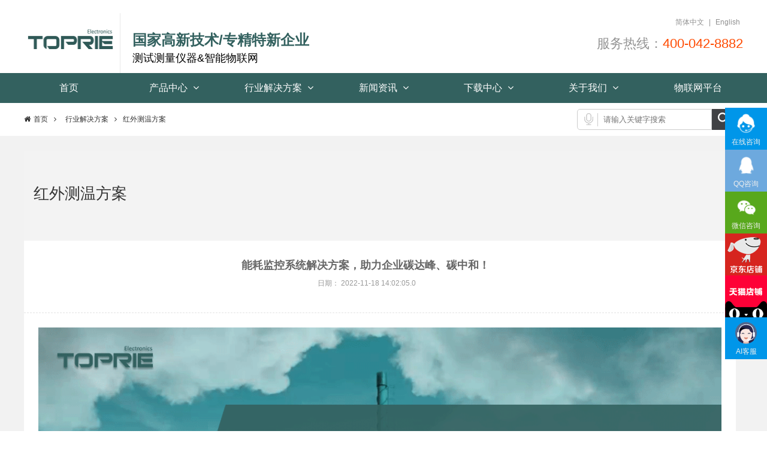

--- FILE ---
content_type: text/html;charset=UTF-8
request_url: https://www.toprie.com/caseDetail163-183.html
body_size: 85827
content:
<!DOCTYPE html>
<html xmlns:layout="http://www.ultraq.net.nz/thymeleaf/layout">

<head>
    <meta charset="UTF-8">
    <link rel="stylesheet" type="text/css" href="/css/animate.min.css" />
    <link rel="stylesheet" type="text/css" href="/css/font-awesome.min.css" />
    <link rel="icon" href="/images/favicon.ico"/>
    <script type="text/javascript" src="/js/jquery-1.12.2.min.js"></script>
    <script type="text/javascript" src="/js/base.js"></script>
	<meta http-equiv="X-UA-Compatible" content="ie=edge">
	<meta name="shenma-site-verification" content="fd752c5329f258cc944d000b9ad95e47_1595551640">
	<meta name="google-site-verification" content="J7jHwulwW-GCa5bf31VSWdJ2Z27LG1TDDbRBPA0_Q-c" />

    <title>能耗监控系统解决方案，助力企业碳达峰、碳中和！</title>
    <meta name="Keywords" content="电能监控系统" />
    <meta name="Description" content="拓普瑞能耗监控系统解决方案能耗管理、电力安全、电能质量、碳计算！助力企业碳达峰、碳中和！" />
</head><input id="class2Id" value="163" style="visibility: hidden">
    <input id="class3Id" value="183" style="visibility: hidden">
</head>
<link href="/css/inside.css" rel="stylesheet"/>
<link href="/css/before/case_list.css" rel="stylesheet"/>
<link href="/css/before/metinfo.css" rel="stylesheet"/>
<link href="/css/before/comm.css" rel="stylesheet"/>

<script type="text/javascript">

    var class2Id = $("#class2Id").val();
    var class3Id = $("#class3Id").val();

    var uaredirectSrc = "http://wap.toprie.com/mobile/case/caseDetail" + class2Id + "_" + class3Id + ".htm";

    uaredirect(uaredirectSrc);

    function uaredirect(f) {
        try {
            if (document.getElementById("bdmark") != null) {
                return
            }
            var b = false;
            if (arguments[1]) {
                var e = window.location.host;
                var a = window.location.href;
                if (isSubdomain(arguments[1], e) == 1) {
                    f = f + "/#m/" + a;
                    b = true
                } else {
                    if (isSubdomain(arguments[1], e) == 2) {
                        f = f + "/#m/" + a;
                        b = true
                    } else {
                        f = a;
                        b = false
                    }
                }
            } else {
                b = true
            }
            if (b) {
                var c = window.location.hash;
                if (!c.match("fromapp")) {
                    if ((navigator.userAgent.match(/(iPhone|iPod|Android|ios)/i))) {
                        location.replace(f)
                    }
                }
            }
        } catch(d) {}
    }
    function isSubdomain(c, d) {
        this.getdomain = function(f) {
            var e = f.indexOf("://");
            if (e > 0) {
                var h = f.substr(e + 3)
            } else {
                var h = f
            }
            var g = /^www\./;
            if (g.test(h)) {
                h = h.substr(4)
            }
            return h
        };
        if (c == d) {
            return 1
        } else {
            var c = this.getdomain(c);
            var b = this.getdomain(d);
            if (c == b) {
                return 1
            } else {
                c = c.replace(".", "\\.");
                var a = new RegExp("\\." + c + "$");
                if (b.match(a)) {
                    return 2
                } else {
                    return 0
                }
            }
        }
    };

</script>
<!-- 百度推送 -->
<script>
    (function(){
        var bp = document.createElement('script');
        var curProtocol = window.location.protocol.split(':')[0];
        if (curProtocol === 'https') {
            bp.src = 'https://zz.bdstatic.com/linksubmit/push.js';
        }
        else {
            bp.src = 'http://push.zhanzhang.baidu.com/push.js';
        }
        var s = document.getElementsByTagName("script")[0];
        s.parentNode.insertBefore(bp, s);
    })();
</script>

<!-- 360 -->
<script>
    (function(){
        var src = "https://jspassport.ssl.qhimg.com/11.0.1.js?d182b3f28525f2db83acfaaf6e696dba";
        document.write('<script src="' + src + '" id="sozz"><\/script>');
    })();
</script>

<div class="top_css"><!DOCTYPE html>
<html xmlns:layout="http://www.ultraq.net.nz/thymeleaf/layout">
<head>
    <meta charset="utf-8" />
</head>
<body>
<div class="header">
    <div class="headcon clearfix">
        <div class="headlogo"><a href="/index.html"><img src="/images/logo.png" alt="无纸记录仪"/></a></div>
        <div class="logoright">
            <div class="links">
                <a  href="/changeLanguage.html?language=cn" rel="nofollow">简体中文</a> |
                <a  href="/changeLanguage.html?language=en" rel="nofollow">English</a>
            </div>
            <div class="headtext animated fadeInDown">
				<p style="color:#33615f;font-size:24px"><strong>国家高新技术/专精特新企业</strong></p>
				<p>测试测量仪器&amp;智能物联网</p>
				</div>
            <div class="headtel">
                <!--<div class="telimg"></div>-->
                <div class="tel">
                    <p>服务热线：<span>400-042-8882</span></p>
                    <!--<p><span>技术</span>服务热线：<span>0755-29558358</span></p>-->
                </div>
            </div>
        </div>
    </div>
</div>
<div class="clear"></div>
<div class="headernav">
    <div class="headcon">
        <div class="navlist">
            <ul>
                <li class="first animated fadeInLeft"><a href="/index.html" >首页</a></li>

              <li class="pro animated fadeInLeft">

                  <a href="/pro107-nil.html" >产品中心
                      <i class='fa fa-angle-down'></i>
                      
                  </a>

                  

                  

                  

                  
                  
                  
                  
                  


                  

              </li>

              <li class="animated fadeInLeft">

                  

                  <a href="/case128-nil-1.html" >行业解决方案
                      <i class='fa fa-angle-down'></i>
                      
                  </a>

                  

                  

                  
                  
                  
                  
                  


                  <div class="navUp">
                      <ul>
                          <li>
                              <a href="/case128-177-1.html" > <i class="fa fa-angle-right"></i><span>无线传感器方案</span></a>
                              
                              
                              
                              
                          </li>
                          <li>
                              <a href="/case128-166-1.html" > <i class="fa fa-angle-right"></i><span>数据记录仪方案</span></a>
                              
                              
                              
                              
                          </li>
                          <li>
                              <a href="/case128-162-1.html" > <i class="fa fa-angle-right"></i><span>环境监控方案</span></a>
                              
                              
                              
                              
                          </li>
                          <li>
                              <a href="/case128-163-1.html" > <i class="fa fa-angle-right"></i><span>红外测温方案</span></a>
                              
                              
                              
                              
                          </li>
                          <li>
                              <a href="/case128-164-1.html" > <i class="fa fa-angle-right"></i><span>电力仪表方案</span></a>
                              
                              
                              
                              
                          </li>
                          <li>
                              <a href="/case128-165-1.html" > <i class="fa fa-angle-right"></i><span>温湿度监控方案</span></a>
                              
                              
                              
                              
                          </li>
                          <li>
                              <a href="/case128-201-1.html" > <i class="fa fa-angle-right"></i><span>无线网关方案</span></a>
                              
                              
                              
                              
                          </li>
                      </ul>
                  </div>

              </li>

              <li class="animated fadeInLeft">

                  

                  

                  

                  

                  <a href="/news106-nil-1.html" >新闻资讯
                      <i class='fa fa-angle-down'></i>
                      
                  </a>
                  
                  
                  
                  


                  <div class="navUp">
                      <ul>
                          <li>
                              
                              
                              
                              
                              <a href="/news106-113-1.html" > <i class="fa fa-angle-right"></i><span>行业新闻</span></a>
                          </li>
                          <li>
                              
                              
                              
                              
                              <a href="/news106-112-1.html" > <i class="fa fa-angle-right"></i><span>公司新闻</span></a>
                          </li>
                          <li>
                              
                              
                              
                              
                              <a href="/news106-136-1.html" > <i class="fa fa-angle-right"></i><span>媒体报道</span></a>
                          </li>
                          <li>
                              
                              
                              
                              <a href="/video106-132-1.html" > <i class="fa fa-angle-right"></i><span>操作视频</span></a>
                              
                          </li>
                      </ul>
                  </div>

              </li>

              <li class="animated fadeInLeft">

                  

                  

                  <a href="/down129-nil-1.html"  rel="nofollow">下载中心
                      <i class='fa fa-angle-down'></i>
                      
                  </a>

                  

                  
                  
                  
                  
                  


                  <div class="navUp">
                      <ul>
                          <li>
                              
                              <a href="/down129-130-1.html"  rel="nofollow"> <i class="fa fa-angle-right"></i><span>产品手册</span></a>
                              
                              
                              
                          </li>
                          <li>
                              
                              <a href="/down129-131-1.html"  rel="nofollow"> <i class="fa fa-angle-right"></i><span>软件下载</span></a>
                              
                              
                              
                          </li>
                          <li>
                              
                              <a href="/down129-200-1.html"  rel="nofollow"> <i class="fa fa-angle-right"></i><span>说明书下载</span></a>
                              
                              
                              
                          </li>
                      </ul>
                  </div>

              </li>

              <li class="animated fadeInLeft">

                  

                  

                  

                  <a href="/about105-nil.html" >关于我们
                      <i class='fa fa-angle-down'></i>
                      
                  </a>

                  
                  
                  
                  
                  


                  <div class="navUp">
                      <ul>
                          <li>
                              
                              
                              <a href="/about105-108.html" > <i class="fa fa-angle-right"></i><span>公司简介</span></a>
                              
                              
                          </li>
                          <li>
                              
                              
                              <a href="/about105-110.html" > <i class="fa fa-angle-right"></i><span>专利证书</span></a>
                              
                              
                          </li>
                          <li>
                              
                              
                              <a href="/about105-221.html" > <i class="fa fa-angle-right"></i><span>体系证书</span></a>
                              
                              
                          </li>
                          <li>
                              
                              
                              <a href="/about105-223.html" > <i class="fa fa-angle-right"></i><span>GHG报告</span></a>
                              
                              
                          </li>
                          <li>
                              
                              
                              <a href="/about105-222.html" > <i class="fa fa-angle-right"></i><span>其他证书</span></a>
                              
                              
                          </li>
                          <li>
                              
                              
                              <a href="/about105-109.html" > <i class="fa fa-angle-right"></i><span>联系我们</span></a>
                              
                              
                          </li>
                      </ul>
                  </div>

              </li>

              <li class="animated fadeInLeft">

                  

                  

                  

                  

                  
                  
                  
                  
                  <a href="http://web.toprie.com"  rel="nofollow">物联网平台

                  </a>


                  

              </li>
            </ul>
            <div class="clear"></div>
        </div>
    </div>

    <!-- 产品中心下拉菜单在这里-->
    <div class="proUp clearfix">
        <div class="new_headcon" id="new_headcon">
            <!--
            ---- 总共六列
            -->

            <!-- 第一列 -->
            <div class="new_list">

                <!-- 数据记录仪  -->
                
                
                <div class="new_li">
                    <a class="new_name" href="/pro107-114.html" >数据记录仪</a>
                    <div class="new_view">
                        <a class="new_view_url" href="/proDetail114-360.html" >
                            <div class="new_view_name">TP710B 7寸彩色触摸屏</div>
                            <div class="new_view_desc">
                                
                                8-32HC 万能输入1S采集

                            </div>
                        </a><a class="new_view_url" href="/proDetail114-329.html" >
                            <div class="new_view_name">TP1000H  10寸彩色触摸屏</div>
                            <div class="new_view_desc">
                                
                                4-32CH 0.01S高速采集

                            </div>
                        </a><a class="new_view_url" href="/proDetail114-219.html" >
                            <div class="new_view_name">TP1000 10英寸触摸屏</div>
                            <div class="new_view_desc">
                                
                                8-64CH 万能输入

                            </div>
                        </a><a class="new_view_url" href="/proDetail114-185.html" >
                            <div class="new_view_name">TP700 7英寸触摸屏</div>
                            <div class="new_view_desc">
                                
                                 8-64CH 万能输入

                            </div>
                        </a><a class="new_view_url" href="/proDetail114-304.html" >
                            <div class="new_view_name">TP740 4英寸触摸屏</div>
                            <div class="new_view_desc">
                                
                                1-12CH 万能输入

                            </div>
                        </a><a class="new_view_url" href="/proDetail114-314.html" >
                            <div class="new_view_name">TP1100 10英寸无线采集</div>
                            <div class="new_view_desc">
                                
                                8-200CH 万能输入

                            </div>
                        </a>
                    </div>
                </div>
                
                
                
                
                
                
                
                
                
                
                
                
                
                
                

                <!-- 高速数据采集模块  -->
                <div class="new_li">
                    <!--                    <a class="new_name" th:href="@{'/pro'+${obj.class1}+'-'+${obj.cid}+'.html'}" th:text="${obj.cname}" ></a>-->
                    <a class="new_name" href="/pro107-224.html" >高速采集模块(DAQ)</a>
                    <div class="new_view">
                        <a class="new_view_url" href="/proDetail224-330.html" >
                            <div class="new_view_name">提供高速可靠的测量性能</div>
                            <div class="new_view_desc" style="color:#33615f;font-size:14px">
                                
                                及出色的软件体验

                            </div>
                        </a>
                    </div>
                </div>
                
                
                
                
                
                
                
                
                
                
                
                
                
                
                
                
                

                <!-- 多路温度记录仪  -->
                
                
                
                
                
                
                
                
                <div class="new_li">
                    <a class="new_name" href="/pro107-115.html" >多路温度记录仪</a>
                    <div class="new_view">
                        <a class="new_view_url" href="/proDetail115-218.html" >
                            <div class="new_view_name">TP9000 7英寸触摸屏</div>
                            <div class="new_view_desc">
                                
                                支持多种温度探头

                            </div>
                        </a><a class="new_view_url" href="/proDetail115-144.html" >
                            <div class="new_view_name">TP2000炉温仪</div>
                            <div class="new_view_desc">
                                
                                炉温曲线工艺测试

                            </div>
                        </a><a class="new_view_url" href="/proDetail115-135.html" >
                            <div class="new_view_name">USB-1608采集器</div>
                            <div class="new_view_desc">
                                
                                多通道温度采集模块

                            </div>
                        </a>
                    </div>
                </div>
                
                
                
                
                
                
                
                
                

                <!-- 电参数功率分析仪  -->
                
                
                
                
                
                
                
                
                
                
                <div class="new_li">
<!--                    <a class="new_name" th:href="@{'/pro'+${obj.class1}+'-'+${obj.cid}+'.html'}" th:text="${obj.cname}" ></a>-->
                    <a class="new_name" href="/proDetail197-228.html" >电参数功率分析仪</a>
                    <div class="new_view">
                        <a class="new_view_url" href="/proDetail197-228.html" >
                            <div class="new_view_name">TP600 10英寸触摸屏</div>
                            <div class="new_view_desc">
                                
                                多通道温度&amp;功率

                            </div>
                        </a>
                    </div>
                </div>
                
                
                
                
                
                
                

            </div>

            <!-- 第二列 -->
            <div class="new_list">

                <!-- 无线智能传感器  -->
                
                
                
                <div class="new_li">
                    <a class="new_name" href="/pro107-117.html" >无线智能传感器</a>
                    <div class="new_view">
                        <a class="new_view_url" href="/proDetail117-207.html" >
                            <div class="new_view_name">TP2401压力表(防水)</div>
                            <div class="new_view_desc">
                                
                                NB-IOT 4G LORA

                            </div>
                        </a><a class="new_view_url" href="/proDetail117-269.html" >
                            <div class="new_view_name">TP2401压力表(防爆)</div>
                            <div class="new_view_desc">
                                
                                NB-IOT 4G LORA

                            </div>
                        </a><a class="new_view_url" href="/proDetail117-244.html" >
                            <div class="new_view_name">TP2402温度表</div>
                            <div class="new_view_desc">
                                
                                NB-IOT 4G LORA

                            </div>
                        </a><a class="new_view_url" href="/proDetail117-246.html" >
                            <div class="new_view_name">TP2403投入液位(防水)</div>
                            <div class="new_view_desc">
                                
                                NB-IOT 4G LORA

                            </div>
                        </a><a class="new_view_url" href="/proDetail117-243.html" >
                            <div class="new_view_name">TP2403投入液位(防爆)</div>
                            <div class="new_view_desc">
                                
                                NB-IOT 4G LORA

                            </div>
                        </a><a class="new_view_url" href="/proDetail117-248.html" >
                            <div class="new_view_name">TP2404水质表</div>
                            <div class="new_view_desc">
                                
                                NB-IOT 4G LORA

                            </div>
                        </a><a class="new_view_url" href="/proDetail117-249.html" >
                            <div class="new_view_name">TP2405超声波液位</div>
                            <div class="new_view_desc">
                                
                                NB-IOT 4G LORA

                            </div>
                        </a><a class="new_view_url" href="/proDetail117-250.html" >
                            <div class="new_view_name">TP2406温湿度</div>
                            <div class="new_view_desc">
                                
                                NB-IOT 4G LORA

                            </div>
                        </a><a class="new_view_url" href="/proDetail117-320.html" >
                            <div class="new_view_name">TP2406防爆温湿度</div>
                            <div class="new_view_desc">
                                
                                NB-IOT 4G LORA

                            </div>
                        </a><a class="new_view_url" href="/proDetail117-241.html" >
                            <div class="new_view_name">TP2408水浸表</div>
                            <div class="new_view_desc">
                                
                                NB-IOT 4G LORA

                            </div>
                        </a><a class="new_view_url" href="/proDetail117-322.html" >
                            <div class="new_view_name">TP2601压力变送器</div>
                            <div class="new_view_desc">
                                
                                RS485、4-20mA、0-5V

                            </div>
                        </a><a class="new_view_url" href="/proDetail117-318.html" >
                            <div class="new_view_name">TP2409可燃气体探测器</div>
                            <div class="new_view_desc">
                                
                                NB-IOT  4G  LORA

                            </div>
                        </a>
                    </div>
                </div>
                
                
                
                
                
                
                
                
                
                
                
                
                
                

                <!-- 风速传感器  -->
                
                <div class="new_li">
                    <a class="new_name" href="/pro107-225.html" >风速传感器</a>
                    <div class="new_view">
                        <a class="new_view_url" href="/proDetail225-359.html" >
                            <div class="new_view_name">风速传感器</div>
                            <div class="new_view_desc">
                                
                                LORA RS485 4-20mA

                            </div>
                        </a>
                    </div>
                </div>
                
                
                
                
                
                
                
                
                
                
                
                
                
                
                
                

            </div>
            <!-- 第三列 -->
            <div class="new_list">

                <!-- 环境参数仪器  -->
                
                
                
                
                <div class="new_li">
                    <a class="new_name" href="/pro107-116.html" >环境监测仪表</a>
                    <div class="new_view">
                        <a class="new_view_url" href="/proDetail116-208.html" >
                            <div class="new_view_name">温湿度/TH</div>
                            <div class="new_view_desc">
                                
                                4G WIFI 蓝牙 USB

                            </div>
                        </a><a class="new_view_url" href="/proDetail116-306.html" >
                            <div class="new_view_name">尘埃粒子计数器</div>
                            <div class="new_view_desc">
                                
                                4G  WIFI  LORA  RJ45

                            </div>
                        </a><a class="new_view_url" href="/proDetail116-238.html" >
                            <div class="new_view_name">二氧化碳/CO2</div>
                            <div class="new_view_desc">
                                
                                4G WIFI 蓝牙 USB

                            </div>
                        </a><a class="new_view_url" href="/proDetail116-239.html" >
                            <div class="new_view_name">甲醛/HCHO</div>
                            <div class="new_view_desc">
                                
                                4G WIFI 蓝牙 USB

                            </div>
                        </a><a class="new_view_url" href="/proDetail116-240.html" >
                            <div class="new_view_name">氨气/NH3</div>
                            <div class="new_view_desc">
                                
                                4G WIFI 蓝牙 USB

                            </div>
                        </a><a class="new_view_url" href="/proDetail116-251.html" >
                            <div class="new_view_name">噪音/Noise</div>
                            <div class="new_view_desc">
                                
                                4G WIFI 蓝牙 USB

                            </div>
                        </a><a class="new_view_url" href="/proDetail116-252.html" >
                            <div class="new_view_name">颗粒/PM2.5</div>
                            <div class="new_view_desc">
                                
                                4G WIFI 蓝牙 USB

                            </div>
                        </a><a class="new_view_url" href="/proDetail116-271.html" >
                            <div class="new_view_name">大气压/hpa</div>
                            <div class="new_view_desc">
                                
                                NB-IOT、USB

                            </div>
                        </a><a class="new_view_url" href="/proDetail116-323.html" >
                            <div class="new_view_name">多参数洁净度分析仪</div>
                            <div class="new_view_desc">
                                
                                WIFI 4G LORA ZigBee

                            </div>
                        </a>
                    </div>
                </div>
                
                
                
                
                
                
                
                
                
                
                
                
                

                <!-- 温湿度监控系统  -->
                
                
                
                
                
                
                
                
                
                
                
                <div class="new_li">
                    <a class="new_name" href="/pro107-167.html" >温湿度监控系统</a>
                    <div class="new_view">
                        <a class="new_view_url" href="/proDetail167-137.html" >
                            <div class="new_view_name">TP401温湿度记录仪</div>
                            <div class="new_view_desc">
                                
                                RS485  LORA  THREAD

                            </div>
                        </a><a class="new_view_url" href="/proDetail167-142.html" >
                            <div class="new_view_name">TP405温湿度看板</div>
                            <div class="new_view_desc">
                                
                                RS485  4G  LORA  THREAD

                            </div>
                        </a><a class="new_view_url" href="/proDetail167-141.html" >
                            <div class="new_view_name">TP402低功耗温湿度</div>
                            <div class="new_view_desc">
                                
                                TYPE-C  LORA  THREAD

                            </div>
                        </a><a class="new_view_url" href="/proDetail167-140.html" >
                            <div class="new_view_name">Micro TP400温湿度</div>
                            <div class="new_view_desc">
                                
                                RS485

                            </div>
                        </a>
                    </div>
                </div>
                
                
                
                
                
                				

            </div>
            <!-- 第四列 -->
            <div class="new_list">

                <!-- 电力仪表  -->
                
                
                
                
                
                <div class="new_li">
                    <a class="new_name" href="/pro107-191.html" >电力仪表</a>
                    <div class="new_view">
                        <a class="new_view_url" href="/proDetail191-358.html" >
                            <div class="new_view_name">TP625 三相多功能电力仪表</div>
                            <div class="new_view_desc">
                                
                                谐波 功率 遥信输入/输出

                            </div>
                        </a><a class="new_view_url" href="/proDetail191-321.html" >
                            <div class="new_view_name">TP624 三相多功能</div>
                            <div class="new_view_desc">
                                
                                费率电能、电度、谐波、需量

                            </div>
                        </a><a class="new_view_url" href="/proDetail191-305.html" >
                            <div class="new_view_name">TP613U 嵌入式</div>
                            <div class="new_view_desc">
                                
                                三相多功能谐波 需量

                            </div>
                        </a><a class="new_view_url" href="/proDetail191-308.html" >
                            <div class="new_view_name">TP630 触摸屏电量记录仪</div>
                            <div class="new_view_desc">
                                
                                三相多功能 谐波 需量 付费率

                            </div>
                        </a><a class="new_view_url" href="/proDetail191-362.html" >
                            <div class="new_view_name">TP630UH在线式电能质量监控装置</div>
                            <div class="new_view_desc">
                                
                                谐波分析 电压闪变故障波形等事件记录

                            </div>
                        </a><a class="new_view_url" href="/proDetail191-316.html" >
                            <div class="new_view_name">TP643 组合式火灾探测器</div>
                            <div class="new_view_desc">
                                
                                一路剩余电流、四路温度、三相电流/电压

                            </div>
                        </a><a class="new_view_url" href="/proDetail191-328.html" >
                            <div class="new_view_name">TP7433电气无线测温装置</div>
                            <div class="new_view_desc">
                                
                                电力无线测温系统

                            </div>
                        </a>
                    </div>
                </div>
                
                
                
                
                
                
                
                
                
                
                
                

                <!-- 数据输入输出模块  -->
                
                
                
                
                
                
                
                
                
                <div class="new_li">
                    <a class="new_name" href="/pro107-118.html" >数据输入输出模块</a>
                    <div class="new_view">
                        <a class="new_view_url" href="/proDetail118-206.html" >
                            <div class="new_view_name">TP1608P模拟量采集卡</div>
                            <div class="new_view_desc">
                                
                                LORA   ZIGBEE   RS485

                            </div>
                        </a><a class="new_view_url" href="/proDetail118-264.html" >
                            <div class="new_view_name">TP1608K开关采集卡</div>
                            <div class="new_view_desc">
                                
                                开关量输入

                            </div>
                        </a><a class="new_view_url" href="/proDetail118-263.html" >
                            <div class="new_view_name">TP1608J开关控制卡</div>
                            <div class="new_view_desc">
                                
                                继电器输出

                            </div>
                        </a>
                    </div>
                </div>
                
                
                
                
                
                
                
                

            </div>
            <!-- 第五列 -->
            <div class="new_list">

                <!-- 智能网关  -->
                
                
                
                
                
                
                <div class="new_li">
                    <a class="new_name" href="/pro107-119.html" >智能网关</a>
                    <div class="new_view">
                        <a class="new_view_url" href="/proDetail119-188.html" >
                            <div class="new_view_name">TP301 DTU工业级 </div>
                            <div class="new_view_desc">
                                
                                全网通4G TTL RS232 RS485

                            </div>
                        </a><a class="new_view_url" href="/proDetail119-236.html" >
                            <div class="new_view_name">迷你DTU模块</div>
                            <div class="new_view_desc">
                                
                                4G 透明传输 RS485 TTL

                            </div>
                        </a><a class="new_view_url" href="/proDetail119-254.html" >
                            <div class="new_view_name">TP305串口服务器</div>
                            <div class="new_view_desc">
                                
                                RS485转以太网  透明传输

                            </div>
                        </a><a class="new_view_url" href="/proDetail119-129.html" >
                            <div class="new_view_name">TP302 RTU工业级 </div>
                            <div class="new_view_desc">
                                
                                全网通4G  WIFI  GPRS

                            </div>
                        </a><a class="new_view_url" href="/proDetail119-233.html" >
                            <div class="new_view_name">TP310 RTU多功能</div>
                            <div class="new_view_desc">
                                
                                 全网通4G  WIFI   RS485  以太网

                            </div>
                        </a><a class="new_view_url" href="/proDetail119-255.html" >
                            <div class="new_view_name">4G无线路由器</div>
                            <div class="new_view_desc">
                                
                                4G高速 转WIFI

                            </div>
                        </a>
                    </div>
                </div>
                
                
                
                
                
                
                
                
                
                
                

                <!-- 红外测温  -->
                
                
                
                
                
                
                
                <div class="new_li">
                    <a class="new_name" href="/pro107-192.html" >红外测温</a>
                    <div class="new_view">
                        <a class="new_view_url" href="/proDetail192-247.html" >
                            <div class="new_view_name">H2红外热成像</div>
                            <div class="new_view_desc">
                                
                                TCP 256*192分辨率

                            </div>
                        </a><a class="new_view_url" href="/proDetail192-232.html" >
                            <div class="new_view_name">H3红外热成像</div>
                            <div class="new_view_desc">
                                
                                TCP 384*288分辨率

                            </div>
                        </a><a class="new_view_url" href="/proDetail192-332.html" >
                            <div class="new_view_name">TP2363传感器</div>
                            <div class="new_view_desc">
                                
                                RS485 4-20mA 国产芯片

                            </div>
                        </a><a class="new_view_url" href="/proDetail192-324.html" >
                            <div class="new_view_name">HM在线式热成像仪</div>
                            <div class="new_view_desc">
                                
                                640x512/384x288 分辨率

                            </div>
                        </a><a class="new_view_url" href="/proDetail192-325.html" >
                            <div class="new_view_name">H61 红外热成像仪</div>
                            <div class="new_view_desc">
                                
                                160 x 120分辨率

                            </div>
                        </a><a class="new_view_url" href="/proDetail192-326.html" >
                            <div class="new_view_name">TP-CF系红外测温仪</div>
                            <div class="new_view_desc">
                                
                                可调焦 可测2mm 带LED显示

                            </div>
                        </a><a class="new_view_url" href="/proDetail192-327.html" >
                            <div class="new_view_name">TP-FS500A防水型传感器</div>
                            <div class="new_view_desc">
                                
                                全机身可浸水

                            </div>
                        </a><a class="new_view_url" href="/proDetail192-333.html" >
                            <div class="new_view_name">TP2360V3传感器</div>
                            <div class="new_view_desc">
                                
                                RS485 4-20mA 进口芯片

                            </div>
                        </a>
                    </div>
                </div>
                
                
                
                
                
                
                
                
                
                

            </div>
            <!-- 第六列 -->
            <div class="new_list">

                <!-- 组态软件  -->
                
                
                
                
                
                
                
                
                
                
                
                
                
                
                <div class="new_li">
                  <!--  <a class="new_name" th:href="@{'/pro'+${obj.class1}+'-'+${obj.cid}+'.html'}" th:text="${obj.cname}" ></a> -->
				  <a class="new_name" href="/proDetail195-256.html" >组态软件（免费）</a>
                    <div class="new_view">
                        <a class="new_view_url" href="/proDetail195-256.html" >
                            <div class="new_view_name">SCADA V1.0</div>
                            <div class="new_view_desc">
                                
                                人机界面 数据监控 用户管理

                            </div>
                        </a>
                    </div>
                </div>
                
                
                

                <!-- 云平台  -->
                
                
                
                
                
                
                
                
                
                
                
                
                
                <div class="new_li">
                    <a class="new_name" href="/pro107-193.html" >云平台（免费）</a>
                    <div class="new_view">
                        <a class="new_view_url" href="/proDetail193-132.html" >
                            <div class="new_view_name">开放版物联网平台</div>
                            <div class="new_view_desc">
                                
                                设备监控

                            </div>
                        </a><a class="new_view_url" href="/proDetail193-259.html" >
                            <div class="new_view_name">安卓APP下载</div>
                            <div class="new_view_desc">
                                
                                移动端设备监控

                            </div>
                        </a><a class="new_view_url" href="/proDetail193-260.html" >
                            <div class="new_view_name">IOS APP下载</div>
                            <div class="new_view_desc">
                                
                                移动端设备监控

                            </div>
                        </a><a class="new_view_url" href="/proDetail193-261.html" >
                            <div class="new_view_name">公众号应用</div>
                            <div class="new_view_desc">
                                
                                免下载  公众号监控设备

                            </div>
                        </a><a class="new_view_url" href="/proDetail193-262.html" >
                            <div class="new_view_name">小程序应用</div>
                            <div class="new_view_desc">
                                
                                免下载  小程序监控设备

                            </div>
                        </a>
                    </div>
                </div>
                
                
                
                

                <!--云平台定制-->
                
                
                
                
                
                
                
                
                
                
                
                
                
                
                
                
                
                <div class="new_li">
                    <a class="new_name" href="/pro107-202.html" >定制云平台</a>
                    <div class="new_view">
                        <a class="new_view_url" href="/proDetail202-258.html" >
                            <div class="new_view_name">企业版物联网平台</div>
                            <div class="new_view_desc">
                                
                                设备监控，用户/LOGO管理

                            </div>
                        </a>
                    </div>
                </div>

                <!-- 远程盒子  -->
                
                
                
                
                
                
                
                
                
                
                
                
                <div class="new_li">
                    <a class="new_name" href="/pro107-194.html" >边缘计算网关</a>
                    <div class="new_view">
                        <a class="new_view_url" href="/proDetail194-355.html" >
                            <div class="new_view_name">ME20 LORaWAN网关</div>
                            <div class="new_view_desc">
                                
                                为物联网方案提供可靠的连接

                            </div>
                        </a><a class="new_view_url" href="/proDetail194-361.html" >
                            <div class="new_view_name">M150U边缘计算网关</div>
                            <div class="new_view_desc">
                                
                                智能工厂工业数字化一体机

                            </div>
                        </a>
                    </div>
                </div>
                
                
                
                
                

                <!-- 人机界面/触摸屏  -->
                
                
                
                
                
                
                
                
                
                
                
                
                
                
                
                
                <div class="new_li">
                    <a class="new_name" href="/pro107-196.html" >人机界面/物联网屏(新)</a>
                    <div class="new_view">
                        <a class="new_view_url" href="/proDetail196-266.html" >
                            <div class="new_view_name">T系列物联网屏</div>
                            <div class="new_view_desc">
                                
                                高级图形触摸屏 多点触摸 高清高亮全视角

                            </div>
                        </a>
                    </div>
                </div>
                

                <!-- 气象站  -->



            </div>


            <div class="clear"></div>
        </div>

        <div class="clear"></div>
    </div>

</div>
<div class="clear"></div>
</body>
</html>
</div>

<div><!DOCTYPE html>
<html xmlns:layout="http://www.ultraq.net.nz/thymeleaf/layout">
<head>
    <meta charset="utf-8" />
</head>
<body>
<div class="location">
    <div class="locationcon">
        <div class="locationlist">
            <ul>
                <li><i class="fa fa-home"></i><a href="/index.html">首页</a></li>
                <li><i class="fa fa-angle-right"></i></li>

                <li>
                    
                    <a href="/case128-nil-1.html">行业解决方案</a>
                    
                    
                    
                    
                    

                </li>
                

                <li><i class="fa fa-angle-right"></i></li>

                <li>
                    
                    红外测温方案
                </li>

                
                
            </ul>
        </div>
        <div class="headsearch">
            <input type="text" id="searchWord" name="key" class="s_text" placeholder='请输入关键字搜索'>
            <input type="button" onclick="keyOnClick()" class="s_sub">
        </div>
        <div class="clear"></div>
    </div>
</div>
<script type="text/javascript" src="/js/newindex.js"></script>
</body>
</html></div>
<!--ea_c-->
<div id="ea_c">
    <div class="n_main">
        <div class="n_content" style="">
            <div class="n_content_left">
                <!--n_content_left_t-->
                <div id="n_content_left_t" class="n_content_left_t">
				<span class="n_content_left_t1"> <span
                        id='ShoveWebControl_Text21'>红外测温方案</span>
				</span><span class="n_content_left_t2"> <!--ea_span_nleft_n_name1-->
					<span name="_nleft_n_name1">Case</span> <!--ea_span_nleft_n_name1-->
				</span>

                </div>
                <!--end_n_content_left_t-->
                <!--n_content_left_cnt-->
                <div id="n_content_left_cnt" class="n_content_left_cnt">
                    <ul id="ShoveWebControl_VMenu5" class="left_typeUl left_typeUl_n000"
                        style="display:none">
                    </ul>


                </div>


            </div>
            <div class="n_content_right">

                <div class="n_content_right_m">
                    <!--xn_c_casev_1_warp-->
                    <div id="xn_c_casev_1_warp" class="xn_c_casev_1_warp">
                        <div class="xn_c_casev_1_title">
                            <h1 style="font-size: inherit;">
                                <span id='xn_c_casev_1_Text1'>能耗监控系统解决方案，助力企业碳达峰、碳中和！</span>
                            </h1>
                        </div>
                        <div id="xn_c_casev_1_date" class="xn_c_casev_1_date">
                            <span class="xn_c_casev_1_date1">日期：</span> <span
                                id='xn_c_casev_1_Text2'>2022-11-18 14:02:05.0</span>
                        </div>
                        <div class="xn_c_casev_1_click">
                            <span class="xn_c_casev_1_click1">浏览次数：</span> <span
                                id='xn_c_casev_1_Text3'>23061</span>
                        </div>

                    </div>
                    <!--end_xn_c_casev_1_warp-->
                    <!--xn_c_casev_2_warp -->
                    <div id="xn_c_casev_2_warp" class="xn_c_casev_2_warp">
                        <div><img src="https://www.toprie.com/images/tp630h/C/dnjkxt/1.png" alt="能耗监控系统解决方案" style="width:100%;height:auto;display:block;" /> <img src="https://www.toprie.com/images/tp630h/C/dnjkxt/2.png" alt="能耗监控系统解决方案" style="width:100%;height:auto;display:block;" /> <img src="https://www.toprie.com/images/tp630h/C/dnjkxt/3.png" alt="能耗监控系统解决方案" style="width:100%;height:auto;display:block;" /> <img src="https://www.toprie.com/images/tp630h/C/dnjkxt/4.png" alt="能耗监控系统解决方案" style="width:100%;height:auto;display:block;" /> <img src="https://www.toprie.com/images/tp630h/C/dnjkxt/5.png" alt="能耗监控系统解决方案" style="width:100%;height:auto;display:block;" /> <img src="https://www.toprie.com/images/tp630h/C/dnjkxt/6.png" alt="能耗监控系统解决方案" style="width:100%;height:auto;display:block;" /> <img src="https://www.toprie.com/images/tp630h/C/dnjkxt/7.png" alt="能耗监控系统解决方案" style="width:100%;height:auto;display:block;" /> <img src="https://www.toprie.com/images/tp630h/C/dnjkxt/8.png" alt="能耗监控系统解决方案" style="width:100%;height:auto;display:block;" /> <img src="https://www.toprie.com/images/tp630h/C/dnjkxt/9.png" alt="能耗监控系统解决方案" style="width:100%;height:auto;display:block;" /> <img src="https://www.toprie.com/images/tp630h/C/dnjkxt/10.png" alt="能耗监控系统解决方案" style="width:100%;height:auto;display:block;" /> <img src="https://www.toprie.com/images/tp630h/C/dnjkxt/11.png" alt="能耗监控系统解决方案" style="width:100%;height:auto;display:block;" /> <img src="https://www.toprie.com/images/tp630h/C/dnjkxt/12.png" alt="能耗监控系统解决方案" style="width:100%;height:auto;display:block;" /> <img src="https://www.toprie.com/images/tp630h/C/dnjkxt/13.png" alt="能耗监控系统解决方案" style="width:100%;height:auto;display:block;" /></div>
                        <div><!DOCTYPE html>
<html xmlns:layout="http://www.ultraq.net.nz/thymeleaf/layout">


<head>
	<meta charset="utf-8" />

</head>
<body>
	<div class="tagnew">
		标签:&nbsp;&nbsp;

		<a style="color: #0c6eb9;" href="/tag/电能监控系统.html" param1="${obj }" class="linkKeywords" title="${obj}">电能监控系统   </a>

	</div>
</body>
</div>
                    </div>
                </div>
                <!--end_xn_c_casev_2_warp-->
                <div class="case_view_foot">
                    <!--xn_c_casev_3_warp-->
                    <div id="xn_c_casev_3_warp" class="xn_c_casev_3_warp">
                        <!--详细信息上下页链接引导控件(综合) Start edit 2014-07-1 v1 -->
                        <div id="EIMS_C_3_1_ShowInfo" style="COLOR: red"></div>
                        <div id="EIMS_C_3_1_box_div">
                            <div class="met_page">

                                上一篇：
                                
                                    <a href="/caseDetail163-251.html">TP1000H高速数据记录仪在新能源电池包电池充放电测试方案中的应用</a>
                                    
                                
                                &nbsp;&nbsp;
                                下一篇：
                                
                                    <a href="/caseDetail163-182.html">冰箱抽空线智慧安全用电监控方案</a>
                                    
                                

                            </div>
                        </div>

                    </div>
                </div>
            </div>
        </div>
    </div>
</div>

<div><!DOCTYPE html>
<html xmlns:layout="http://www.ultraq.net.nz/thymeleaf/layout">
<head>
    <meta charset="utf-8" />
</head>
<body>
<div class="foot" style="margin-top: 0">
    <div class="footcon">
        <div class="footnav">
            <div class="list">
                <p>
                    <a href="/pro107-nil.html">产品中心</a>
                    
                    
                    
                    
                    
                </p>
                <ul id="div2" class="links">
                    <li><a href="/pro107-224.html">高速采集模块(DAQ)</a></li>
                    <li><a href="/pro107-225.html">风速传感器</a></li>
                    <li><a href="/pro107-114.html">数据记录仪</a></li>
                    <li><a href="/pro107-117.html">无线智能传感器</a></li>
                    <li><a href="/pro107-116.html">环境监测仪表</a></li>
                    <li><a href="/pro107-191.html">电力仪表</a></li>
                    <li><a href="/pro107-119.html">智能网关</a></li>
                    <li><a href="/pro107-192.html">红外测温</a></li>
                    <li><a href="/pro107-115.html">多路温度记录仪</a></li>
                    <li><a href="/pro107-118.html">数据输入输出模块</a></li>
                    <li><a href="/pro107-197.html">电参数功率分析仪</a></li>
                    <li><a href="/pro107-167.html">温湿度监控系统</a></li>
                    <li><a href="/pro107-194.html">边缘计算网关</a></li>
                    <li><a href="/pro107-193.html">云平台（免费）</a></li>
                    <li><a href="/pro107-195.html">组态软件（免费）</a></li>
                    <li><a href="/pro107-186.html">气象站</a></li>
                    <li><a href="/pro107-196.html">人机界面/物联网屏(新)</a></li>
                    <li><a href="/pro107-202.html">定制云平台</a></li>
                </ul>
                

                
            </div>
            <div class="list">
                <p>
                    
                    <a href="/case128-nil-1.html">行业解决方案</a>
                    
                    
                    
                    
                </p>
                
                

                <ul>
                    <li>
                        
                        
                        <a href="/case128-177-1.html">无线传感器方案</a>
                        
                        
                    </li>
                    <li>
                        
                        
                        <a href="/case128-166-1.html">数据记录仪方案</a>
                        
                        
                    </li>
                    <li>
                        
                        
                        <a href="/case128-162-1.html">环境监控方案</a>
                        
                        
                    </li>
                    <li>
                        
                        
                        <a href="/case128-163-1.html">红外测温方案</a>
                        
                        
                    </li>
                    <li>
                        
                        
                        <a href="/case128-164-1.html">电力仪表方案</a>
                        
                        
                    </li>
                    <li>
                        
                        
                        <a href="/case128-165-1.html">温湿度监控方案</a>
                        
                        
                    </li>
                    <li>
                        
                        
                        <a href="/case128-201-1.html">无线网关方案</a>
                        
                        
                    </li>
                </ul>
            </div>
            <div class="list">
                <p>
                    
                    
                    <a href="/news106-nil-1.html">新闻资讯</a>
                    
                    
                    
                </p>
                
                

                <ul>
                    <li>
                        
                        
                        
                        <a href="/news106-113-1.html">行业新闻</a>
                        
                    </li>
                    <li>
                        
                        
                        
                        <a href="/news106-112-1.html">公司新闻</a>
                        
                    </li>
                    <li>
                        
                        
                        
                        <a href="/news106-136-1.html">媒体报道</a>
                        
                    </li>
                    <li>
                        
                        
                        
                        <a href="/news106-132-1.html">操作视频</a>
                        
                    </li>
                </ul>
            </div>
            <div class="list">
                <p>
                    
                    
                    
                    <a href="/service137-nil.html" rel="nofollow">购买渠道</a>
                    
                    
                </p>
                
                

                <ul>
                    <li>
                        <a href="https://tlink.taobao.com/"  rel="nofollow">淘宝商城</a>
                        
                        
                        
                        
                    </li>
                    <li>
                        <a href="https://toprie.tmall.com/"  rel="nofollow">天猫商城</a>
                        
                        
                        
                        
                    </li>
                    <li>
                        <a href="https://mall.jd.com/index-10542793.html"  rel="nofollow">京东商城</a>
                        
                        
                        
                        
                    </li>
                </ul>
            </div>
            <div class="list">
                <p>
                    
                    
                    
                    
                    
                    <a href="/down129-nil-1.html">下载中心</a>
                </p>
                
                

                <ul>
                    <li>
                        
                        
                        
                        
                        <a href="/down129-130-1.html">产品手册</a>
                    </li>
                    <li>
                        
                        
                        
                        
                        <a href="/down129-131-1.html">软件下载</a>
                    </li>
                    <li>
                        
                        
                        
                        
                        <a href="/down129-200-1.html">说明书下载</a>
                    </li>
                </ul>
            </div>

        </div>

        <div class="foothelp">
            <p><strong>400-042-8882</strong></p>
            <p>0755-29558358</p>
            <p>周一至周五 9:00 - 18:00</p>
            <p class="mail"><a href="mailto:info@toprie.com" rel="nofollow"><i class='fa fa-envelope'></i>邮箱咨询</a></p>
            <p><a href="mailto:info@toprie.com" rel="nofollow">E-mail:info@toprie.com</a></p>

        </div>
    </div>
    <div class="clear"></div>

    <div class="copy">
        <p>
            Copyright &copy; 2005 - 2020 深圳市拓普瑞电子有限公司  <a  href="https://beian.miit.gov.cn/" rel="nofollow">粤ICP备17092331号</a>
            <a href="/queryMap.html">网站地图</a>
            <a href="http://www.beian.gov.cn/portal/registerSystemInfo?recordcode=44030602001413" rel="nofollow" >&nbsp;&nbsp;<img alt="" src="/images/gongwang.png" align="middle">&nbsp;粤公网安备 44030602001413号</a>
        </p>
    </div>

    <script>
        var c, _ = Function;
        var c1, _1 = Function;
        if (document.getElementById("div1") != '' && document.getElementById("div1") != null){
            with (o = document.getElementById("div1")) {
                innerHTML += innerHTML;
                onmouseover = _("c=1");
                onmouseout = _("c=0");
            }
            (F = _("if(#%26||!c)#++,#%=o.scrollHeight>>1;setTimeout(F,#%26?10:1500);".replace(/#/g, "o.scrollTop")))();
        }
        if (document.getElementById("div2") != '' && document.getElementById("div2") != null){
            with (o1 = document.getElementById("div2")) {
                innerHTML += innerHTML;
                onmouseover = _("c1=1");
                onmouseout = _("c1=0");
            }
        }
            (F1 = _1("if(#%26||!c1)#++,#%=o1.scrollHeight>>1;setTimeout(F1,#%26?10:1500);".replace(/#/g, "o1.scrollTop")))();
    </script>
    <style>
        #div1 { height: 192px; overflow: hidden; }
    </style>
<!--	<script>-->
<!--		(function(b,a,e,h,f,c,g,s){b[h]=b[h]||function(){(b[h].c=b[h].c||[]).push(arguments)};-->
<!--			b[h].s=!!c;g=a.getElementsByTagName(e)[0];s=a.createElement(e);-->
<!--			s.src="//s.union.360.cn/"+f+".js";s.defer=!0;s.async=!0;g.parentNode.insertBefore(s,g)-->
<!--		})(window,document,"script","_qha",317850,false);-->
<!--	</script>-->
</div>
﻿<!DOCTYPE html>
<html xmlns:layout="http://www.ultraq.net.nz/thymeleaf/layout">
<link href="/css/before/kefu.css" rel="stylesheet" />
<style>
	.znt-dialog{
		position: fixed;
		top: 21%;
		right: 4.5%;
		display: none;
		width: 346px;
		height: 570px;
		border: 1px solid #33615f;
		background: #fff;
		border-radius: 10px;
		box-shadow: 0 1px 3px rgba(0, 0, 0, 0.12), 0 1px 2px rgb(179 164 164 / 24%);
		z-index: 999;
	}
	.znt-show{
		display: block;
	}
	.znt-title{
		height: 35px;
		line-height: 35px;
		/*text-align: right;*/
		padding: 0 15px 0 15px;
		border-bottom: 1px solid #eee;
		display: flex;
		justify-content: space-between;
		align-items: center;

	}
	.znt-title-icon{
		background: url("/images/before/kf/ZNKF.svg") no-repeat 0px 7px / 100% 100%;
		background-size: 18px 18px;
		padding-left: 22px;
		display: inline-block;
	}
	.znt-close{
		cursor: pointer;
	}
	.znt-cont{
		position: absolute;
		top: 35px;
		left: 0px;
		right: 0px;
		bottom: 0px;
		display: flex;
		flex-direction: column;
		overflow: hidden;
	}
	/* 聊天记录区（可滚动） */
	#chatMessages {
		flex: 1;
		padding: 16px;
		overflow-y: auto;
		/*background: #f5f7fa;*/
		background: url("/images/before/kf/znkf_bg.jpg") no-repeat 0px 0px / 100% 100%;
		/* 阻止滚动穿透到背后的页面 */
		overscroll-behavior: contain;
	}

	/* 消息气泡样式（区分用户/智能体） */
	.message {
		margin-bottom: 12px;
		max-width: 70%;
		padding: 8px 12px;
		border-radius: 8px;
		line-height: 1.5;
		white-space: pre-line;
		/* 宽度贴合内容，最大宽度 70% */
		width: fit-content;
	}
	.user-message {
		background: #2f54eb;
		color: #fff;
		margin-left: auto; /* 用户消息右对齐 */
	}
	.agent-message {
		background: #e5e6eb;
		color: #1d2129;
		margin-right: auto; /* 智能体消息左对齐 */
	}

	/* 输入区域 */
	#chatInputArea {
		display: flex;
		padding: 12px;
		border-top: 1px solid #eee;
	}
	#userInput {
		flex: 1;
		padding: 8px 12px;
		border: 1px solid #ddd;
		border-radius: 4px;
		outline: none;
	}
	#sendMsgBtn {
		margin-left: 8px;
		padding: 8px 16px;
		background: #2f54eb;
		color: #fff;
		border: none;
		border-radius: 4px;
		cursor: pointer;
	}
	#sendMsgBtn:disabled {
		background: #c9cdd4;
		cursor: not-allowed;
	}

</style>

<div class="zixun">
    <ul class="zxul">
        <li class="zxli cl1" nid="cl1">
            <img src="/images/before/kf/zx.png" alt="在线咨询">
            <p>在线咨询</p>
             <div class="z-kefu-none nC1" id="cl1">
		        <a class="aImg1 shangqiao" href="https://affim.baidu.com/unique_844586/chat?siteId=1023613&userId=844586&siteToken=163c5807b87c32e7ae618dcf30dbbe00" rel="nofollow">
		        	温度测试仪
		       	</a>
		       	<a class="aImg1 shangqiao" href="https://affim.baidu.com/unique_844586/chat?siteId=1023613&userId=844586&siteToken=163c5807b87c32e7ae618dcf30dbbe00" rel="nofollow">
		        	数据记录仪
		       	</a>
		        <a class="aImg1 shangqiao" href="https://affim.baidu.com/unique_844586/chat?siteId=1023613&userId=844586&siteToken=163c5807b87c32e7ae618dcf30dbbe00" rel="nofollow">
		        	温湿度
		        </a>
		        <a class="aImg1 shangqiao" href="https://affim.baidu.com/unique_844586/chat?siteId=1023613&userId=844586&siteToken=163c5807b87c32e7ae618dcf30dbbe00" rel="nofollow">
		        	传感器
		        </a>
		        <a class="aImg1 shangqiao" href="https://affim.baidu.com/unique_844586/chat?siteId=1023613&userId=844586&siteToken=163c5807b87c32e7ae618dcf30dbbe00" rel="nofollow">
		        	物联网网关
		        </a>
		        <a class="aImg1 shangqiao" href="https://affim.baidu.com/unique_844586/chat?siteId=1023613&userId=844586&siteToken=163c5807b87c32e7ae618dcf30dbbe00" rel="nofollow">
		        	监控系统
		        </a>
		    </div>
        </li>
        <li class="zxli cl2" nid="cl2">
            <img src="/images/before/kf/qq.png" alt="QQ咨询">
            <p>QQ咨询</p>
            <div class="z-kefu-none nC2 z-kefu-none-top" id="cl2">
            	<a class="aImg2" href="http://wpa.qq.com/msgrd?v=3&uin=813988705&site=qq&menu=yes"  rel="nofollow">
		        	温度测试仪
	        	</a>
	        	<a class="aImg2" href="http://wpa.qq.com/msgrd?v=3&uin=813988705&site=qq&menu=yes"  rel="nofollow">
		        	数据记录仪
	        	</a>

	       		<a class="aImg2" href="http://wpa.qq.com/msgrd?v=3&uin=813988705&site=qq&menu=yes"  rel="nofollow">
	       		 	温湿度
	        	</a>
	        	<a class="aImg2" href="http://wpa.qq.com/msgrd?v=3&uin=813988705&site=qq&menu=yes"  rel="nofollow">
	       		 	传感器
	        	</a>
	        	<a class="aImg2" href="http://wpa.qq.com/msgrd?v=3&uin=813988705&site=qq&menu=yes"  rel="nofollow">
	       		 	物联网网关
	        	</a>
	        	<a class="aImg2" href="http://wpa.qq.com/msgrd?v=3&uin=813988705&site=qq&menu=yes"  rel="nofollow">
	       		 	监控系统
	        	</a>

		    </div>
        </li>
        <li class="zxli cl3" nid="cl3">
            <img src="/images/before/kf/wx.png" alt="微信咨询">
            <p>微信咨询</p>
            <div class="z-kefu-none nC3" id="cl3">
		        <img class="ewm" src="/images/before/kf/erweima.png" alt="">
		    </div>
        </li>

      <!--  <li class="zxli cl4" nid="cl4" th:if="${#strings.isEmpty(telephone)}">
            <img src="/images/before/kf/tell.png" alt="400电话">
            <p>400电话</p>
            <div class="z-kefu-none kf-dianhua nC4" id="cl4">
		        <div class="imgtell">
		        	<img src="/images/before/kf/tell1.png" alt="">
		        	400-0428-882
		        </div>
		    </div>
        </li> -->

		<!-- <li class="zxli cl8"> -->
        <li class="zxli">
            <a href="https://mall.jd.com/index-10542793.html"   rel="nofollow">
                <img class="img" src="https://www.toprie.com/images/before/JD.png" alt="点击这里进入京东店铺" title="点击这里进入京东店铺" style="width: 70px;height: 70px;margin: 0;">
           <!--     <p>京东店铺</p> -->
            </a>
        </li>
        <li class="zxli">
            <a href="https://toprie.tmall.com/"   rel="nofollow">
                <img class="img" src="https://www.toprie.com/images/before/TM.png" alt="点击这里进入天猫店铺" title="点击这里进入天猫店铺" style="width: 70px;height: 70px;margin: 0;">
           <!--     <p>天猫店铺</p> -->
            </a>
        </li>


		

		<!--智能体-->
		<li  class="zxli cl1 znt">
			<img class="img" src="/images/before/kf/ZNKF.svg" alt="点击这里进入无纸记录仪智能体" title="点击这里进入无纸记录仪智能体" >
			<p>AI客服</p>
		</li>


	<!--	<li class="zxli cl7" id="f_top">
			<img class="img" src="/images/before/kf/f_top.png" alt="点击这里进入官方店铺" title="点击这里进入官方店铺">
			<p>返回顶部</p>
		</li> -->

    </ul>
</div>

</html>

<!--智能体-->
<div class="znt-dialog" >
	<div class="znt-title">
		<span class="znt-title-icon">
<!--			<img class="img" src="/images/before/kf/ZNKF.svg" style="width: 20px;height: 20px" >-->
			AI客服
		</span>
		<span class="znt-close">X</span>
	</div>
	<div class="znt-cont">
		<!-- 聊天记录区 -->
		<div id="chatMessages"></div>
		<!-- 输入区 -->
		<div id="chatInputArea">
			<input type="text" id="userInput" placeholder="请输入您的问题...">
			<button id="sendMsgBtn">发送</button>
		</div>
	</div>
</div>
<script type="text/javascript" src="/js/before/idangerous.swiper.min.js"></script>
<script type="text/javascript">
     $(function(){
		 // ******************************************智能体开始

		 var startWord = "我是深圳市拓普瑞电子有限公司的无纸记录仪智能助理，我能帮助您提供无纸记录仪选型建议和技术服务，以及给您提供相关的智慧解决方案。我们的无纸记录仪有TP1000、TP700、TP740、TP710A，请问您需要了解无纸记录仪什么问题呢？";
		 const chatState = {
			 threadId: "",
			 agentReplyBuffer: "",
			 isRequesting: false
		 };

		 $(document).on("click", ".znt", function () {
			 $("#userInput").val("");
			 const $dialog = $(".znt-dialog");
			 if ($dialog.hasClass('znt-show')) {
				 $dialog.removeClass('znt-show');
				 // $("#chatMessages").html('');
				 // chatState.threadId = "";
				 chatState.agentReplyBuffer = "";
			 } else {
				 $dialog.addClass('znt-show');
				 $("#userInput").focus();
				 // addMessageToUI("agent", startWord, "");

				 // 【新增】首次打开时，若聊天记录为空，才添加欢迎语
				 if ($("#chatMessages").html().trim() === "") {
					 addMessageToUI("agent", startWord, "");
				 }

			 }
		 });

		 $(document).on("click", ".znt-close", function () {
			 $("#userInput").val("");
			 $(".znt-dialog").removeClass('znt-show');
			 // $("#chatMessages").html('');
			 // chatState.threadId = "";
			 chatState.agentReplyBuffer = "";
		 });

		 $(document).on("click", "#sendMsgBtn", function () {
			 const userQuestion = $("#userInput").val().trim();
			 if (userQuestion && !chatState.isRequesting) {
				 addMessageToUI("user", userQuestion, "");
				 sendStreamingPostRequest(userQuestion);
				 $("#userInput").val("");
			 }
		 });

		 $(document).on("keydown", "#userInput", function (e) {
			 const userQuestion = $(this).val().trim();
			 if (e.key === 'Enter' && userQuestion &&!chatState.isRequesting) {
				 addMessageToUI("user", userQuestion, "");
				 sendStreamingPostRequest(userQuestion);
				 $(this).val('');
				 e.preventDefault();// 阻止输入框默认换行
			 }
		 });

		 async function sendStreamingPostRequest(userQuestion) {
			 const appId = localStorage.getItem("clientId");
			 const secretKey = localStorage.getItem("clientSecret");
			 if (!appId ||!secretKey) {
				 addMessageToUI("agent", "错误：未获取到智能体配置（appId/secretKey 缺失）", "");
				 return;
			 }

			 chatState.isRequesting = true;
			 const loadingMsgId = `loading-${Date.now()}`;
			 addMessageToUI("agent", "正在查询，请稍等...", "loadingDom", loadingMsgId);

			 const openId = generateSecureRandomString(10);
			 const requestParams = {
				 message: {
					 content: {
						 type: "text",
						 value: { showText: userQuestion }
					 }
				 },
				 source: appId,
				 from: "openapi",
				 openId: openId,
				 threadId: chatState.threadId || ""
			 };

			 try {
				 // 1. 发起 POST 请求，获取流式响应
				 const response = await fetch('https://agentapi.baidu.com/assistant/conversation?appId=' + appId + '&secretKey=' + secretKey, {
					 method: 'POST',
					 headers: {
						 'Content-Type': 'application/json'
					 },
					 body: JSON.stringify(requestParams)
				 });

				 if (!response.ok) {
					 throw new Error(`HTTP 错误！状态码：${response.status}`);
				 }

				 // 2. 处理流式响应（核心：逐块读取并解析）
				 const reader = response.body.getReader();
				 const decoder = new TextDecoder();
				 let accumulatedText = ""; // 累计的智能体回复文本

				 while (true) {
					 const { done, value } = await reader.read();
					 if (done) break;

					 // 3. 解码二进制数据为字符串，按行分割（SSE 每行是一个数据块）
					 const chunk = decoder.decode(value, { stream: true });
					 const lines = chunk.split('\n');

					 // 4. 逐行解析数据
					 for (const line of lines) {
						 if (line.trim() === '') continue; // 跳过空行

						 try {
							 // 提取 data: 后的 JSON 字符串
							 const dataStr = line.startsWith('data:')? line.slice('data:'.length) : null;
							 if (!dataStr) continue;

							 const data = JSON.parse(dataStr);
							 handleStreamData(data, loadingMsgId, accumulatedText);

							 // 5. 提取并累计有效文本
							 const textFragment = extractTextFromData(data);
							 if (textFragment) {
								 accumulatedText += textFragment;
								 // 实时渲染累计的文本（带 Markdown 格式转换）
								 const formattedText = convertMarkdownToHtml(accumulatedText);
								 renderStreamingMessage("agent", formattedText);
							 }

						 } catch (err) {
							 console.error('解析数据块失败：', line, err);
						 }
					 }
				 }

				 chatState.isRequesting = false;
			 } catch (error) {
				 chatState.isRequesting = false;
				 chatState.agentReplyBuffer = "";
				 $(`#${loadingMsgId}`).remove();
				 addMessageToUI("agent", `请求失败：${error.message}`, "");
			 }

			 // 流式结束后，释放请求锁（若用 EventSource，需在 close 事件中设置）
			 chatState.isRequesting = false;
		 }

		// 辅助函数：从数据中提取文本片段
		 function extractTextFromData(data) {
			 // 1. 过滤无效数据（data 为 null 或无 content）
			 if (!data || !data.data || !data.data.message || !data.data.message.content) {
				 return null;
			 }

			 // 2. 提取 content 数组中第一个元素的 text（假设是 markdown 类型）
			 const contentItem = data.data.message.content[0];
			 return contentItem?.data?.text || null;
		 }
		 // 辅助函数：处理单块流式数据（可扩展错误处理、endTurn 判断等）
		 function handleStreamData(data, loadingMsgId, accumulatedText) {
			 // 示例：存储 threadId（用于上下文关联）
			 if (data.data?.message?.threadId) {
				 chatState.threadId = data.data.message.threadId;
			 }

			 // 示例：判断是否为最后一块数据（endTurn: true）
			 if (data.data?.message?.endTurn === true) {
				 // 移除“正在查询”提示
				 $(`#${loadingMsgId}`).remove();
				 // 追加最终的智能体消息（用 addMessageToUI，确保是新容器）
				 addMessageToUI("agent", accumulatedText, "");
				 // 重置缓冲区
				 chatState.agentReplyBuffer = "";
				 // 自动聚焦输入框
				 $("#userInput").focus();
			 }
		 }

		// 实时渲染智能体消息
		 function renderStreamingMessage(sender, formattedContent) {
			 const $chatContainer = $("#chatMessages");
			 let $agentMsg = $chatContainer.find(".agent-message:last");

			 if (!$agentMsg.length) {
				 $agentMsg = $(`<div class="message agent-message" ></div>`);
				 $chatContainer.append($agentMsg);
			 }

			 $agentMsg.html(formattedContent);
			 $chatContainer.scrollTop($chatContainer[0].scrollHeight);
		 }

		 // 将信息渲染到聊天框内
		 function addMessageToUI(sender, content, loadingDom, loadingMsgId = "") {
			 $(".loadingDom").remove();

			 const $chatContainer = $("#chatMessages");
			 const messageDiv = document.createElement('div');

			 messageDiv.className = `message ${sender === 'user'? 'user-message' : 'agent-message'} ${loadingDom || ''}`;
			 if (loadingMsgId) messageDiv.id = loadingMsgId;

			 const formattedContent = convertMarkdownToHtml(content);
			 messageDiv.innerHTML = formattedContent;

			 $chatContainer.append(messageDiv);
			 $chatContainer.scrollTop($chatContainer[0].scrollHeight);
		 }

		 function convertMarkdownToHtml(markdownText) {
			 if (!markdownText) return "";
			 let html = markdownText;

			 html = html.replace(/\n/g, "<br>");
			 html = html.replace(/\*\*(.*?)\*\*/g, "<strong>$1</strong>");
			 html = html.replace(/^- (.*?)(<br>|$)/gm, "<li style='margin: 4px 0;'>$1</li>");
			 html = html.replace(/(<li>.*?<\/li>)(\s*<li>.*?<\/li>)+/g, "<ul style='padding-left: 20px; margin: 8px 0;'>$&</ul>");
			 html = html.replace(/### (.*?)(<br>|$)/g, "<h4 style='margin: 8px 0; font-size: 15px; font-weight: 600;'>$1</h4>$2");

			 return html;
		 }

		 function generateSecureRandomString(length = 10) {
			 const chars = 'ABCDEFGHIJKLMNOPQRSTUVWXYZabcdefghijklmnopqrstuvwxyz0123456789';
			 let result = '';
			 for (let i = 0; i < length; i++) {
				 result += chars[Math.floor(Math.random() * chars.length)];
			 }
			 return result;
		 }

		 // ******************************************智能结束




    	//返回顶部
		$(document).on("click", "#f_top", function (){
			$("html,body").animate({scrollTop:"0px"},300);
		})
		 // 新增客服
   		$(document).on("mouseenter", ".zxli", function()
   		{
   			var id= $(this).attr("nid");
   			if(id){
   				$("#"+id).addClass("z-kefu-show");
   			}
   		})
   		$(document).on("mouseleave", ".zxli", function()
   		{
   			var id= $(this).attr("nid");
   			if(id){
   				$("#"+id).removeClass("z-kefu-show");
   			}
   		})
    	//点击按钮时判断 百度商桥代码中的“我要咨询”按钮的元素是否存在，存在的话就执行一次点击事件
        $(".shangqiao").click(function(event){
             if($('#nb_invite_ok').length > 0)
             {
                 $('#nb_invite_ok').click();
             }
        });

     });
     <!-- 百度统计 -->
	 // setTimeout(function (){
		//  var _hmt = _hmt || [];
		//  (function() {
		// 	 var hm = document.createElement("script");
		// 	 hm.src = "https://hm.baidu.com/hm.js?163c5807b87c32e7ae618dcf30dbbe00";
		// 	 var s = document.getElementsByTagName("script")[0];
		// 	 s.parentNode.insertBefore(hm, s);
		//  })();
     // },3500);
	 var _hmt = _hmt || [];
	 (function() {
		 var hm = document.createElement("script");
		 hm.src = "https://hm.baidu.com/hm.js?163c5807b87c32e7ae618dcf30dbbe00";
		 var s = document.getElementsByTagName("script")[0];
		 s.parentNode.insertBefore(hm, s);
	 })();
  </script>





</body>
</html>
</div>
</body>
</html>

--- FILE ---
content_type: text/css;charset=UTF-8
request_url: https://www.toprie.com/css/inside.css
body_size: 9649
content:
@import url('master.css');
@import url('headfoot.css');


/*页面顶部大图片*/
.headbanner{width:100%; height:450px; position:relative;  overflow:hidden;z-index:-10;}
.headbanner img {width: 1920px;position: absolute;left: 50%;top: 0;margin-left: -960px;}

/*内页定位*/
.location{width:100%;clear:both;line-height:55px;}
.locationcon{margin:0 auto;width:1200px;}
.locationlist li{float:left;margin-right:10px;}
.locationlist li a{margin-left:5px;}
.locationlist li a:hover{color:#1579bc;}


.headsearch { float: right; padding: 10px; }
.headsearch .s_text { width: 180px; height: 33px; border: 1px solid #ccc; border-top-left-radius: 5px; border-bottom-left-radius: 5px; border-right-width: 1px; border-right-style: solid; padding-left: 43px; line-height: 33px; color: #333; background: #fff url(../images/ser_bg.gif) no-repeat 11px 6px; float: left; }
.headsearch .s_sub { width: 42px; height: 35px; background: url(../images/ser_btn.gif) no-repeat; color: #fff; cursor: pointer; border: 0; float: left; border-top-right-radius: 5px; border-bottom-right-radius: 5px; }


.inside{width:100%;clear:both;padding:30px 0;}
.insidecon{margin:0 auto;width:1200px;}

#ea_c{position: relative;z-index: 0}
/*产品展示*/
.prolist { margin-top: 10px; }
.prolist ul li { float: left; width: 288px; height: 380px; margin-top: 30px; margin-right: 12px; padding-bottom: 30px; text-align: center; font-size: 16px; transition: .9s; }
.prolist ul li .photo { width: 250px; height: 250px; overflow: hidden; margin:0 auto; }
.prolist ul li img { height: 250px; width: 250px; }
.prolist ul li p { font-size: 16px; text-align: center;height:30px;line-height:30px;overflow:hidden; margin-top:20px;}
.prolist ul li .li_text { font-size: 14px; margin: 10px; }
.prolist ul li:hover { box-shadow: 0 15px 30px 0 rgba(0,0,0,.19); transform: translate3d(0,-2px,0); transition: all .9s cubic-bezier(.55,0,.1,1); border-radius: 10px; -webkit-transition: .9s; }

.prolist ul li .line{width:80%;height:8px;margin-top:15px;margin-left:10%}
.prolist ul li .line .l_1 { float: left; width: 30%; height: 1px; background: #01b997; margin-top: 3px; }
.prolist ul li .line .l_2 { float: left; width: 40%; height: 1px; background: #01b997; margin-top: 3px; }
.prolist ul li .line .l_3 { float: left; width: 30%; height: 1px; background: #01b997; margin-top: 3px; }
.prolist ul li .more{margin:10px;text-align:center;}


/*类别底部*/

.sort_bottom{}
.sort_bottom .sel { background: url(../images/sel_bg.png) center; height: 400px; overflow:hidden;}
.sort_bottom .sel .tit { font-size: 60px; line-height: 100px; color: #fff; text-align: center; padding-top:90px;}
.sort_bottom .sel .note { font-size: 32px; text-align: center; color: #fff; padding-top: 30px; }

.sort_bottom .ys6{margin-top:50px;}
.sort_bottom .ys6 .tit { font-size: 50px; text-align: center; line-height: 60px; }

.sort_bottom .case { background: url(../images/case_bg.png) center; height: 800px; overflow: hidden; }
.sort_bottom .case .tit { font-size: 48px; text-align: center; line-height: 60px; margin-top:50px;}
.sort_bottom .case .note { font-size: 24px; text-align: center; line-height: 60px; }

.sort_bottom .case .list{margin-top:30px;}
.sort_bottom .case .list li{float:left;width:260px;padding:20px;text-align:center;}
.sort_bottom .case .list li img{width:240px;height:200px;}



/*产品详情*/
.productsdetail { margin-bottom: 20px; }
.market{float:left;}
.market .pname { font-size: 20px; color: #000; margin-bottom: 20px; line-height: 35px; border-bottom:1px #e6e6e6 solid;}
.market .pmarket { font-size: 15px; line-height: 30px; }
.market p { margin-top: 15px; }
.market .list{margin-top:20px;}
.market .list li{float:left;width:100px;border:1px #e6e6e6 solid;height:30px;line-height:30px;text-align:center;margin-right:10px;font-size:16px;}
.market .list li:hover{border:1px #01b997 solid;}


/*产品放大镜*/
.bg { width: 1200px; height: 510px; margin: 0 auto;overflow: hidden;  box-sizing: border-box; background: #fff; position:relative;z-index:0;}
.bg_left { width: 430px; height: auto; float: left }
.bg_right { float: left ;}
.bg_right .market { margin-left: 60px; float: left; width: 500px; }
.show { width: 430px; height: 430px; margin-bottom: 10px; position: relative; border: 1px solid #E8E8E8; cursor: move;}
.show img { width: 430px; height: 430px; }
.mask { width: 143px; height: 143px; background: #000; filter: Alpha(opacity=50); opacity: 0.5; position: absolute; top: 0; left: 0; display: none; }
.bigshow { width: 430px; height: 430px; overflow: hidden; margin-left: 10px; display: none; border: 1px solid #E8E8E8; position: relative; top: -512px; left: -100px; }
.bigshow img { width: 1290px; height: 1290px; margin-right: 10px; }
.smallshow { width: 100%; height: 70px; position: relative }
.smallshow img { width: 100%; border: 1px solid #e8e8e8; box-sizing: border-box; transition: all 0.5s }
.smallshow > .middle_box { margin-left: 30px; margin-right: 30px; width: 370px; overflow: hidden; height: 70px; }
.smallshow .middle { overflow: hidden; transition: all 0.5s; height: 70px; }
.smallshow .middle > li { width: 64px; height: 64px; float: left; cursor: pointer; padding: 0 5px; }
.smallshow > p { position: absolute; top: 50%; width: 22px; height: 32px; margin-top: -16px; }
.smallshow > .prev { left: 0; background: url(../images/hover-prev.png) no-repeat; transition: all 0.5s }
.smallshow > .next { right: 0; background: url(../images/hover-next.png) no-repeat; transition: all 0.5s }
.smallshow > .prev.prevnone { left: 0; background: url(../images/prev.png) no-repeat; cursor: not-allowed }
.smallshow > .next.nextnone { right: 0; background: url(../images/next.png) no-repeat; cursor: not-allowed }

.bg_photo{float:left;width:180px;border:1px red solid;height:430px;}

.rightphoto {float: right; width: 160px; height: 500px; }
.rightphoto .tit { font-size: 18px; color: #4b4b4b; margin-bottom: 10px; line-height: 30px; text-align:center; }

.pdt-left { width: 88px; position: relative; overflow: hidden; height: 465px; margin:0 auto;}
.pdt-left .prev2, .pdt-left .next2 { position: absolute; left: 0; width: 88px; top: 0; line-height: 25px; color: #fff; font-size: 14px; background: rgba(0, 0, 0, 0.5); z-index: 9; text-align: center; opacity: 0; transition: all .5s ease; }
.pdt-left .next2 { top: auto; bottom: 0; }
.pdt-left:hover .prev2,  .pdt-left:hover .next2 { opacity: 1; }
.pdt-left .bd { width: 88px; float: left; height: 465px; }
.pdt-left .bd li { margin-bottom: 6px; cursor: pointer; }
.pdt-left .bd li.on .img { border-color: #01b997; }
.pdt-left .bd .img { display: block; text-align: center; width: 88px; height: 88px; box-sizing: border-box; border: 1px solid #c9c9c9; }
.pdt-left .bd .img img { max-width: 100%; max-height: 100%; display: inline-block; vertical-align: middle; }
.pdt-left .bd .img:after { content: ''; height: 100%; display: inline-block; vertical-align: middle; }
.pdt-left .big-img { box-sizing: border-box; float: right; display: block; text-align: center; width: 465px; height: 465px; border: 1px solid #c9c9c9; }
.pdt-left .big-img img { max-width: 100%; max-height: 100%; display: inline-block; vertical-align: middle; }
.pdt-left .big-img:after { content: ''; height: 100%; display: inline-block; vertical-align: middle; }


.insidedetail{margin-top:10px;}
.insidedetail .nav {width:400px;margin:0 auto;padding-bottom:50px;}
.insidedetail .nav ul { list-style-type: none; }
.insidedetail .nav li { display: inline; float: left; width: 100px; height: 30px; line-height: 30px; text-align: center; margin-right: 30px; font-size: 16px; }
.insidedetail .nav li:hover { border-bottom: 1px #01b997 solid; }
.insidedetail .nav li a:hover{color:#01b997;}

.detail img {max-width:100%;height:auto; }
.spec img { max-width: 100%; height: auto; }
.pack img { max-width: 100%; height: auto; }

.elselist .tit{font-size:36px;line-height:80px;text-align:center;color: #33615f;}

/* 产品放大镜视频播放 */
.click_video{
    position: absolute;
    top: 90%;
    left: 15%;
    width: 50px;
    height: 50px;
    margin: -25px 0 0 -25px;
    background: url(../images/main-circles.png) 0 -55px no-repeat;
    z-index: 999;
}
.click_video:hover{
    background: url(../images/main-circles.png) -55px -55px no-repeat;
}
.popup_video{
    position: absolute;
    top: 0;
    left: 0;
    width: 434px;
    height: 434px;
    background-color: #000000;
    z-index: 9999;
    display: block;
    overflow: hidden;
}
.popup_video video{
    z-index: 9;
}
.close_video{
    position: absolute;
    top: 10px;
    right: 10px;
    width: 18px;
    height: 18px;
    z-index: 99;
    background-image: url(../images/close_video.png);
    background-repeat: no-repeat;
    background-position: center;
    background-size: 100% 100%;
    overflow: hidden;
}


/*分页控件*/
.pagelist { clear: both; margin-top: 20px; margin-bottom: 20px; height: 50px; text-align: center; }
.pagelist ul { list-style-type: none; }
.pagelist li { display: inline; }
.pagelist li a { padding: 8px 15px; border: 1px solid #dcdcdc; margin-right: 10px; }
.pagelist li:hover a, .pagelist li.hover a { border: 1px solid #256916; background: #256916; color: #fff; }
.digg4 a{padding: 4px 10px !important;border-radius: 3px !important;}
.digg4 span b{padding: 4px 10px !important;margin: 2px;color: #aaa;cursor:pointer}
.digg4 span.current{padding: 4px 10px !important;border: 1px solid #009688 !important;color: #fff !important;background-color: #009688 !important;}




--- FILE ---
content_type: text/css;charset=UTF-8
request_url: https://www.toprie.com/css/before/case_list.css
body_size: 10637
content:
.rgbaa{width: 100%;
height: 100%;
background:rgba(0,0,0,.6);
position:fixed;
top: 0;left: 0;
display:none;
}
/*ea_c*/
/*n_main*/
.n_main{width:100%; margin:0; padding:0; height:auto; overflow:hidden;} 
.n_content{width:1200px; margin:0 auto;}
/*end_n_main*/
/*n_content_left*/
.n_content_left{width:1200px; height:76px; margin-top:26px; background-color: #f3f3f3; padding-top:24px;}
/*end_n_content_left*/
/*n_content_right*/
.n_content_right{width:1200px; height: auto;}
/*end_n_content_right*/
/*n_content_right_name*/
.n_content_right_name{ width:100%;  margin:0 auto; position:relative; height:34px; line-height:34px;}
/*end_n_content_right_name*/
/*n_content_right_m*/
.casen_content_right_ {text-align:left; width:1140px; background:#ffffff; font-size:12px; padding:40px 30px 30px 30px;  line-height:24px; color:#666666; margin-bottom:30px; }
/*end_n_content_right_m*/
/*n_content_left_t*/
.n_content_left{clear:both;}
.n_content_left_t{margin-bottom:16px;  color:#333333; font-size:26px;  padding:0 0 0 16px;}
.n_content_left_t1{}
.n_content_left_t2{font-size:12px; font-weight:normal; display:none;}
/*end_n_content_left_t*/
/*n_content_left_cnt */
.n_content_left_cnt{width:986px;padding:6px 0 0 26px;}
.n_content_left_cnt ul li ul li ul{border-bottom:none !important;}
.left_menu1 {margin:0 auto;width: auto;  font-size:12px;  text-align:center; height:20px; line-height:20px;  margin-left:10px; float:left;}
.left_menu1 a{width: auto; display:inline-block; color:#6C6C6C; text-decoration:none; height:20px; line-height:20px;  text-align:center;padding:0 5px;}
.left_menu1 a:hover{width: auto; display:inline-block;  color:#fff;text-decoration:none; background-color:#b1b1b1; height:20px; line-height:20px;   text-align:center;padding:0 5px; }
.left_menu1_2 {margin:0 auto; background: #FFFFFF;  font-size:18px;  margin-bottom:6px; display:none;}
.left_menu1_2 a{width:100px; margin:0px auto 10px auto; border-bottom:1px solid #EBEBEB; font-weight:bold; font-size:18px;  display:inline-block; line-height:30px;  text-decoration:none;}
.left_menu1_2 a:hover{ display:inline-block; line-height:30px; color:#9A7575;text-decoration:none; background: #b1b1b1;}
.left_menu1_cur{width: auto; display:inline-block; margin-left:10px; color:#fff;text-decoration:none; background-color:#b1b1b1; height:20px; line-height:20px;  text-align:center;padding:0 5px; float:left; font-size:12px;}
.left_menu1_cur a{width: auto; display:inline-block; line-height:30px;color:#6C6C6C; text-decoration:none; height:20px; line-height:20px; text-align:center;padding:0 5px; color:#FFFFFF;}
.left_menu1_cur a:hover{width: auto; display:inline-block;  color:#fff;text-decoration:none; background-color:#b1b1b1; height:20px; line-height:20px;   text-align:center;padding:0 5px;}
.left_menu2{ width:193px; display:none !important;}
.left_menu2 a{ text-indent:10px; color:#333; background:none !important;}
.left_menu2 a:hover{ color:#000; background:none !important;  color:#333;}
.left_menu2_2{ width:193px; display:none !important;}
.left_menu2_2 a{text-indent:10px; background:none !important;  color:#C00;}
.left_menu2_2 a:hover{ color:#000; background:none !important;  color:#333;}
.left_menu2_cur{ width:193px; display:none !important;}
.left_menu2_cur a{text-indent:10px; color:#C00; background:none !important;}
.left_menu2_cur a:hover{ color:#000; background:none !important;}
.left_menu3{ width:193px; display:none !important;}
.left_menu3 a{  color:#000; height:20px; text-indent:20px; background:none !important; font-weight:normal;  border:none !important;}
.left_menu3 a:hover{ color: #F00; height:20px; background:none !important; font-weight:normal;}
.left_menu3_2{ width:193px; display:none !important;}
.left_menu3_2 a{  color:#C00; height:20px; text-indent:20px; background:none !important; font-weight:normal;  border:none !important;}
.left_menu3_2 a:hover{ color:#F00; height:20px; background:none !important; font-weight:normal;}
.left_menu3_cur{ width:193px; display:none !important;}
.left_menu3_cur a{  color: #C00; height:20px; text-indent:20px; background:none !important; font-weight:normal;  border:none !important;}
.left_menu3_cur a:hover{ color:#F00; background:none !important; font-weight:normal;}
/*end_n_content_left_cnt */
/*n_content_left_tel */
.n_content_left_tel{ width:200px; height:68px; margin:60px auto 20px auto; display:none;}
/*end_n_content_left_tel */
/*xn_c_1_newsWrap*/
.xn_c_1_newsWrap{border:1px solid #ccc;width:220px;}
.xn_c_1_tName{padding-left:10px;height:45px;line-height:45px;background:#ccc;font-size:16px;font-family:Microsoft YaHei;}
.xn_c_1_items{font-size:14px;font-family:Microsoft YaHei;margin:10px 12px;border-bottom:1px solid #ccc;padding-bottom:10px;}
.xn_c_1_items:last-child{border:none;}
.xn_c_1_ptime{font-size:12px;}
.xn_c_1_title{margin-bottom:10px;overflow:hidden;text-overflow:ellipsis;width:200px;white-space:nowrap;}
/*end_xn_c_1_newsWrap*/
/*n_content_right_name_l */
.n_content_right_name_l{ position:absolute;  left:0; height:80px; margin:8px auto; color:#d40000; font-size:32px; line-height:40px;}
.n_content_right_name_l1{color:#CCCCCC; font-variant:small-caps;}
.n_content_right_name_l2{color:#d40000;}
/*end_n_content_right_name_l */
/*n_content_right_name_r*/
.n_content_right_name_r{position:absolute; right:0px; width:1000px; height:30px; line-height:30px; color:#c0c0c0; font-size:12px; text-align:right; border:none; clear:both; top:-118px; z-index:98}
.n_r_wz1,.n_r_wz2,.n_r_wz3,.n_r_wz4,.n_r_wz5,.n_r_wz6{ color:#bbbbbb;}
.n_r_wz2 a{ color:#bbbbbb;}
.n_r_wz4 a{ color:#bbbbbb;}
.n_r_wz6 a{ color:#bbbbbb; }
.n_content_right_name_r ul li{float:right; line-height:34px;}
.n_content_right_name_r ul li img{ margin-right:8px; margin-top:8px; }
/*end_n_content_right_name_r */
/*n_content_right_t*/
.n_content_right_t{ width:783px; height:47px; line-height:60px; text-indent:50px; color:#6B6B6B; font-size:12px; background: url(../Images/Contents/case_view/icpsp1_n_right_t.png?d=20160806113456122) no-repeat;}
/*end_n_content_right_t */
/*fy*/
.fy{ width:100%;  margin-top:14px;  text-align:right; font-size:12px; clear:both; padding-right:20px; }
.fy span,.fy span a{ vertical-align:middle;}
.fy span a:hover{ color:#124796; }
.fy_1{ display:none;}
.fy_2{margin-left:5px; margin-right:5px; display:none;}
.fy_3{margin-left:5px; margin-right:5px; display:none;}
.fy_4{ display:none;}
.fy_5{margin-left:5px; margin-right:5px; display:none;}
.fy_6{margin-left:5px; margin-right:5px; display:none;}
.fy_7{ margin-left:5px; margin-right:5px; display:none;}
.fy_8{}
#ea_c{background:#f2f2f2;}
.fy_9{ display:none;}
.fy_out{ display:inline-block; width:25px; height:25px; margin-right:4px; text-align:center;  }
.fy_out a{  width:25px; height:25px; line-height:25px;  display: inline-block; color: #124796;  text-decoration:none;}
.fy_out a:hover{ background:url(../Images/Contents/case_view/aa.png?d=20160806113456122) no-repeat center; color:#FFFFFF; display:inline-block; text-decoration:none;}
.fy_on{ display:inline-block; width:25px; height:25px; line-height:25px; margin-right:4px; text-align:center; color:#FFFFFF; background:url(../Images/Public/case_view/CgAGS1e3N_iAS_lrAABWXiDMHT0718.png) -18px 0 no-repeat; }
.fy_on a { width:25px; height:25px; line-height:25px; display: inline-block; color:#FFFFFF; text-align: center; text-decoration:none; }
.fy_on a:hover{ color:#124796; display: inline-block; text-decoration:none;}
/*end_fy */
/*case_banner*/
.case_banner{width:100%; height:160px; overflow: hidden; position:relative; margin:0 auto;}
.case_banner_m{Z-INDEX:0; width:1920px; height:160px; position:absolute; left:50%; margin-left:-960px;}
.case_banner_text{ z-index:1; position:absolute; left:50%; top:60px; margin-left:200px; font-size:26px; color:#FFFFFF; display:none; }
/*end_case_banner*/
/*xn_c_casev_1_warp*/
.xn_c_casev_1_warp { width:1140px; position:relative; height:80px; text-align:center; border-bottom:1px dashed #e2e2e2; background-color: #fff; padding: 30px 24px 10px 24px;}
.xn_c_casev_1_title { position:absolute; left:0px; font-size:18px; color:#666; font-weight:bold; width:1140px;}
.xn_c_casev_1_date{ position:absolute; left:490px; top:60px; color:#999; }
.xn_c_casev_1_click { position:absolute; left:500px; top:40px; color:#DDDDDD; display:none; }
/*end_xn_c_casev_1_warp*/
/*xn_c_casev_2_warp */
.xn_c_casev_2_warp { width:1140px; padding:24px 24px 35px 24px; color:#666666; line-height:24px; font-size:14px; background-color: #fff;}
/*end_xn_c_casev_2_warp*/
/*xn_c_casev_3_warp*/
.xn_c_casev_3_warp { width:100%; height:85px; border-top:1px solid #e2e2e2;}
.xn_c_casev_3_warp #EIMS_C_3_1_box_div{ margin:20px auto; overflow:hidden; }
.xn_c_casev_3_warp #EIMS_C_3_1_box_div ul{ list-style:none; padding:0px; margin:0px;}
.xn_c_casev_3_warp #EIMS_C_3_1_box_div li{ margin-right:20px;}
.xn_c_casev_3_warp .EIMS_C_3_1_page { FONT-SIZE: 16px;COLOR: #666;  LINE-HEIGHT: 20px;display:block;    margin-bottom: 17px;}
.xn_c_casev_3_warp .EIMS_C_3_1_page A:link { COLOR: #666; TEXT-DECORATION: none;}
.xn_c_casev_3_warp .EIMS_C_3_1_page A:visited {COLOR: #666; TEXT-DECORATION: none;}
.xn_c_casev_3_warp .EIMS_C_3_1_page A:hover {COLOR: #666; TEXT-DECORATION: underline;}
/*end_xn_c_casev_3_warp*/
/*ea_c*/

/*nnews_lb*/
.nnews_lb{width:100%;height:auto;overflow: hidden;padding-top:-10px!important;}
.nnews_lb_m{width:579px; height:129px; border-bottom:3px solid #e4e4e4;margin:0 10px 19px;position:relative;float: left;background:#FFF; }
.nnews_lb_img{position:absolute; left:10px; top:10px;}
.nnews_lb_img img{width:156px; height:109px; border:0px;}
.nnews_lb_title{position:absolute; left:185px; top:10px; width:375px; height:34px;line-height:34px; font-size:18px; text-overflow:ellipsis; /*婧㈠嚭鐪佺暐鍙凤紝鏀寔ie銆乻afari锛坵ebkit锛�/ -o-text-overflow:ellipsis; /*婧㈠嚭鐪佺暐鍙凤紝鏀寔opera*/ }
.nnews_lb_title a{color:#333333; text-decoration:none; }
.nnews_lb_cnt{position:absolute;left:185px; top:73px; width:375px;height:40px;overflow:hidden; font-size:12px; line-height:20px; color:#b9b9b9;}
.nnews_lb_date{position:absolute; top:44px;  left:185px;  font-size:12px; color:#bababa;}
.nnews_lb_bq{display: none;}
.nnews_lb_date1,.nnews_lb_date2,.nnews_lb_date3,.nnews_lb_date4,.nnews_lb_date5{ float:left;}
.nnews_lb_bq1{float:left; color:#666; margin-right:5px;}
.nnews_lb_click{display: none;}
.nnews_lb_m:hover{ border-bottom:3px solid #808080;}
.nnews_lb_xq{display: none;}
.nnews_lb_xq a{}
.nnews_lb_xq a:hover{}
/*end_nnews_lb*/

--- FILE ---
content_type: text/css;charset=UTF-8
request_url: https://www.toprie.com/css/before/comm.css
body_size: 8030
content:
.tagnew {
    width: 1188px;
    margin: 0 auto;
    text-align: left;
    border-left: 3px solid #0c6eb9;
    padding-left: 9px;
    margin-bottom: 26px;
    line-height: 30px;
    font-size: 16px;
}
.n_content {
    width: 1200px;
    margin: 0 auto;
}
.n_content_left {
    clear: both;
}
.n_content_left {
    width: 1200px;
    height: 82px;
    /*margin-bottom: 28px;*/
    padding: 49px 0 18px;
    overflow: hidden;
    background: #f3f3f3;
    position: relative;
}

.n_content_right_m {
    text-align: left;
    width: 1200px;
    margin: 0 auto;
    line-height: 22px;
    color: #666666;
    font-size: 12px;
    position: relative;
}
.n_content_left_title ul li {
    float: left;
    margin-left: 15px;
}

.n_content_left_t {
    margin-bottom: 16px;
    no-repeat: -16px -136px;
    color: #333333;
    font-size: 26px;
    padding: 10px 0 0 16px;
}
.n_content_left_t2 {
    font-size: 12px;
    font-weight: normal;
    display: none;
}
.n_content_right {
    position: relative;
    width: 1200px;
    /* padding-bottom: 44px; */
    /* margin-bottom: 39px; */
    height: auto;
    /* background: #ffffff; */
}

h2, h3 {
    margin-bottom: 8px;
    font-size: 17px;
    color: #1c4786;
    padding: 13px 10px;
    font-weight: 700;
    line-height: 20px;
    font-family: microsoft yahei;
    vertical-align: baseline;
    border-left: 3px #1c4786 solid;
    display: block;
    word-wrap: break-word;
    background-color: #f6f6f6;
    margin-top: 5px;
}
.n_content_right_name {
    display: none;
}
.news_view_head {
    width: 1144px;
    position: relative;
    height: 56px;
    background: #FFF;
    text-align: center;
    padding: 19px 28px 13px;
    border-bottom: 1px solid #e5e5e5;
    margin: 0 auto;
}
.news_view_title {
    width: 1144px;
    height: 32px;
    line-height: 32px;
    font-size: 18px;
    color: #333333;
    overflow: hidden;
}
.news_view_date {
    width: 1144px;
    height: 24px;
    line-height: 24px;
    color: #a1a1a1;
    text-align: center;
}

.news_view_click {
    display: none;
}

.news_view_foot {
    width: 100%;
    height: auto;
    margin-bottom: 49px;
    background: #FFF;
    border-top: 1px solid #ebebeb;
    position: relative;
}
.c_bshare {
    position: absolute;
    top: 19px;
    right: 32px;
}
.news_view_sx {
    padding: 0 20px;
    background: #fff;
    overflow: hidden;
}
.xn_c_newsv_511_wrap {
    width: 1200px;
    margin: 20px auto;
    overflow: hidden;
    padding: 0 20px 0 20px;
}
.xn_c_newsv_511_top {
    width: 100%;
    height: 35px;
    line-height: 35px;
}
.xn_c_newsv_511_eWrap, .xn_c_newsv_511_dashw, .xn_c_newsv_511_topmore {
    display: none;
}
.xn_c_newsv_511_cWrap {
    font-size: 16px;
    color: #000000;
}
.xn_c_newsv_511_cocnt {
    width: 900px;
    height: auto;
    overflow: hidden;
    padding-top: 10px;
}



.xn_c_index_42_lftbox {
    width: 398px;
    height: 254px;
    overflow: hidden;
    float: left;
	text-align: center;
}
.xn_c_index_42_ritbox {
    width: 398px;
    float: left;
}

.xn_c_newsv_511_cocnt>div {
    float: left;
    width: 395px;
    height: 37px;
    line-height: 37px;
    padding-right: 30px;
    font-size: 12px;
    color: #A2A2A2;
    border-bottom: 1px solid #F0F0F0;
}
.xn_c_newsv_511_contbox1, .xn_c_newsv_511_contbox2 {
    border-top: 1px solid #F0F0F0;
}
.xn_c_newsv_511_cocntlft, .xn_c_newsv_511_cocntrit_cont, .xn_c_newsv_511_cocntrit_more {
    display: none;
}
.xn_c_newsv_511_cocnt .xn_c_newsv_511_cocntrit_name {
    width: 295px;
    height: 37px;
    float: left;
    line-height: 37px;
    overflow: hidden;
    padding-left: 20px;
}

.xn_c_newsv_511_cocnt .xn_c_newsv_511_cocntrit_name a {
    color: #666;
    font-size: 16px;
}
.xn_c_newsv_511_cocnt .xn_c_newsv_511_cocntrit_time {
    float: right;
    text-align: right;
}
.xn_c_newsv_511_cocnt .xn_c_newsv_511_cocntrit_time span {
    float: left;
}
.xn_c_newsv_511_cocnt .xn_c_newsv_511_cocntrit_time span {
    float: left;
}

.xn_c_newsv_511_cocntlft, .xn_c_newsv_511_cocntrit_cont, .xn_c_newsv_511_cocntrit_more {
    display: none;
}
.xn_c_index_42_nrsmall {
    float: left;
    width: 398px;
    margin-top: 30px;
    margin-left: 0px;
    margin-right: 16px;
}
.xn_c_index_42_name {
    height: 47px;
    line-height: 47px;
    text-align: center;
}
.xn_c_index_42_name a {
    font-size: 14px;
    color: #434343;
}
.xn_c_index_42_coent {
    height: 60px;
    line-height: 18px;
    height: 37px;
    font-size: 12px;
    color: #999999;
    overflow: hidden;
    text-align: center;
}
.xn_c_index_42_lftbox .fg-ys2 {
    width: auto;
    height: 182px;
}
.fg-ys {
    margin-bottom: 30px;
    margin-top: 0px;
    width: 284px;
}
.fg-ys1 {
    width: 284px;
    height: 182px;
}
.fg-ys3 {
    width: 284px;
}
.pro_content {
    width: 1200px;
    height: auto;
    overflow: hidden;
    margin: auto;
}
.pro_content .n_content_left_t {
    margin-left: 0px!important;
    margin-top: 30px;
    margin-bottom: 20px;
}
.n_content_left_title ul li a {
    padding-left: 5px;
    padding-right: 5px;
    display: block;
    width: 100%;
    height: 100%;
    color: #808080;
    text-decoration: none;
    text-align: center;
    font-size: 18px;
}

.news_view {
    width: 1144px;
    padding: 25px 28px 34px;
    background: #FFF;
    color: #666666;
    line-height: 24px;
    font-size: 16px;
}

#sitemaplist .sitemapclass {
    padding: 5px 0px;
    border: 1px solid #ddd;
    margin-top: 30px;
}
.ser_content_top_qie {
    margin-top: 10px;
}
.ser_content_top_qie a {
    font-size: 17px;
    text-decoration: none;
    padding-left: 7px;
    padding-right: 7px;
    color: #6C6C6C;
}
.ser_content_bottom {
    width: 100%;
    height: auto;
    overflow: hidden;
    margin-top: 30px;
    background: #fff;
}
.ser_content {
    width: 1200px;
    height: auto;
    margin: auto;
    overflow: hidden;
}
.ser_content_bottom figure:nth-child(1) {
    display: block;
}
.ser_content_bottom figure {
    display: none;
    width: 90%;
    height: auto;
    overflow: hidden;
    margin: 0;
    padding: 10px;
    margin-bottom: 20px;
}
.ser_content_bottom figure p {
    color: rgb(102, 102, 102);
    font-size: 16px;
    margin-top: 20px;
}
.ser_content_top p {
    color: #333333;
    font-size: 26px;
    margin-top: 30px;
}
.search_center {
    width: 1200px;
    height: auto;
    margin: auto;
    position: relative;
    overflow: hidden;
}
.wo-lj {
    margin: 20px;
    float: left;
    margin-top: 30px;
    font-size: 24px;
}
.search_center_bottom {
    margin-top: 80px;
    background: #fff;
    width: 100%;
    height: auto;
    overflow: hidden;
}
.lj-nei {
    margin: 20px;
}
.sou-suo {
    padding-bottom: 20px;
    border-bottom: 1px solid #D6D6D6;
}
.wo-xxmm {
    border-bottom: 1px solid #D6D6D6;
    height: 150px;
    margin-top: 10px;
}
.wo-d1 {
    float: left;
    width: 80%;
}
.wo-jj {
    float: left;
    margin: 0 15px 15px 15px;
}
.fy {
    width: 100%;
    text-align: center;
    font-size: 12px;
    height: 58px;
    margin: 13px 0 20px;
    border-top: 1px solid #e0e0e0;
}
.wo-zhutu {
    float: left;
    width: 218px;
    height: 145px;
}
.wo-al {
    float: right;
    color: red;
    margin: 15px;
    font-size: 16px;
}
.wo-p1 {
    float: left;
    margin: 15px;
    font-size: 20px !important;
    color: #000000 !important;
}
.wo-jj1 {
    color: #A2A3A3;
    line-height: 20px;
    width: 900px;
}
.prod_view_body .n_content {
    width: 100%;
    text-align: center;
}
.prod_view_body .n_content_right_m {
    width: 100%;
    text-align: center;
}
.prod_view_body .n_content_right {
    width: 100%;
    /* text-align: center; */
}

--- FILE ---
content_type: text/css;charset=UTF-8
request_url: https://www.toprie.com/css/before/kefu.css
body_size: 3341
content:
/* 新增客服  */
.zixun{
    position:fixed;
    top:25%;
    width:70px;
    height:420px;
    right:0;
    z-index:9999;
}
.zxul{
    position:relative;
    width:70px;
    height:420px;
    text-align:center;
}
.zxli{
    position:relative;
    width:70px;
    height:70px;
    line-height: 0;
    cursor: pointer;
}
.zxli> img, .zxli> a> img{
    width:36px;
    height:36px;
    display:inline-block;
    margin-top:8px;
}
.zxli> p, .zxli> a> p{
    width:100%;
    height:26px;
    line-height:26px;
    font-size:12px;
    color:#eee;
    padding:0;
    margin:0;
}
.cl1{
    background-color:#0096e9;
}
.cl2{
    background-color:#6da9de;
}
.cl3{
    background-color:#58a81c;
}
.cl5{
    background-color:#33615f;
}
.cl4{
    background-color:#ffb500;
}
.cl41{
    background-color:#ffb500;
}
/* .cl5{
    background-color:#fe0137;
}*/
.cl6{
    background-color:#00b395;
}
/*.cl8{
    background-color:#8c0b07;
}*/
.cl7{
    background-color:#33615f;
    /*margin-top: 30px;*/

}

.z-kefu-none{
    position:absolute;
    top:0px;
    right:-70px;
    width:0;
    overflow:hidden;
    transition:0.5s;
    padding:0 0 0 15px;
    box-sizing:border-box;
    border-radius:5px 0 0 5px;
    z-index:-1;
}
.z-kefu-none-top{
    top: -70px;
}
.z-kefu-show{
    right:70px;
    min-height:70px;
    width:140px;
}
.kf-dianhua.z-kefu-show{
    width:190px;
}
.z-kefu-none a{
    display:block;
    width:110px;
    height:30px;
    text-align:left;
    line-height:30px;
    font-size:12px;
    color:#fff;
    margin:10px 0 10px 0px;
    background-size:100% 100%;
    padding-left:15px;
    -webkit-box-sizing:border-box;
    -moz-box-sizing:border-box;
    box-sizing:border-box;
}
.z-kefu-none a:hover{
    color:#ccc;
}
.aImg1{
    background: url(/images/before/kf/zxbg.png) no-repeat center top;
}
.aImg2{
    background: url(/images/before/kf/qqbg.png) no-repeat center top;
}
.nC1{
    background-color:#0096e9;
}
.nC2{
    background-color:#6da9de;
}
.nC3{
    background-color:#58a81c;
}
.nC5{
    background-color:#33615f;
}
.nC4{
    background-color:#ffb500;
}
.nC41{
    background-color:#ffb500;
}
.nC6{
    background-color:#00b395;
}
.ewm{
    display:inline-block;
    width:116px;
    height:116px;
    margin:10px 0;
}
.imgjingli{
    position: relative;
    font: 16px Arial,"PingFang SC","Hiragino Sans GB",STHeiti,"Microsoft YaHei","WenQuanYi Micro Hei",sans-serif;
    width: 100%;
    height: 50px;
    line-height: 20px;
    padding: 5px 0 5px 35px;
    text-align: left;
    font-size: 20px;
    color: #fff;
    margin-top:10px;
    overflow: hidden;
}
.imgjingli span{
    font-size:14px;
}
.imgjingli img{
    position:absolute;
    top:12px;
    left:0px;
    width:26px;
    height:26px;
}
.imgtell{
    position:relative;
    font:16px Arial,"PingFang SC","Hiragino Sans GB",STHeiti,"Microsoft YaHei","WenQuanYi Micro Hei",sans-serif;
    width:100%;
    height:40px;
    line-height:40px;
    padding-left:30px;
    text-align:left;
    font-size:12px;
    color:#fff;
    margin-top:15px;
    overflow:hidden;
}
.imgtell img{
    position:absolute;
    top:6px;
    left:0px;
    width:26px;
    height:26px;
}


--- FILE ---
content_type: text/css;charset=UTF-8
request_url: https://www.toprie.com/css/master.css
body_size: 1011
content:
/*网站基本定义*/

*{margin:0;padding:0;}

body{
    font-family:"Helvetica Neue",Helvetica,Arial,sans-serif;
    font-size:12px;
    color:#333;
    line-height:22px; 
    min-width:1280px;
}

img{border:0px;}
ul,li{list-style:none;}
em,i{font-style:normal;}

a{ 
    text-decoration:none;     
    cursor:pointer;
    color:#333;
}
a:hover{color:#237cbe;}


.clear{clear:both;}
.left{float:left;}
.right { float: right; }
.middle{margin:0 auto;}

.clearfix { *zoom: 1 }
.clearfix:after { visibility: hidden; clear: both; display: block; content: "."; height: 0 }


/*** effect zoom in ***/

.img-zoom-in img 
{
transition:all .2s ease-in-out;
-webkit-transition:all .2s ease-in-out;
-moz-transition:all .2s ease-in-out;
-ms-transition:all .2s ease-in-out;
-o-transition:all .2s ease-in-out;
}

.img-zoom-in:hover img 
{
transform:scale(1.1);
-webkit-transform:scale(1.1);
-moz-transform:scale(1.1);
-ms-transform:scale(1.1);
-o-transform:scale(1.1)
}

--- FILE ---
content_type: text/css;charset=UTF-8
request_url: https://www.toprie.com/css/headfoot.css
body_size: 6350
content:

/*头部LOGO 标语 联系电话*/
.header {line-height:normal;}
.headcon{margin:0 auto;width:1200px;}

.headlogo{float:left;width:160px;overflow:hidden;border-right: 1px solid #e9e9e9; font-size: 0;}
.headlogo img{height:100px;width:155px;}

.top_css{position: relative;width: 100%;z-index: 999;}
.logoright{float:left;width:1039px;}

.logoright .links{text-align:right;color: #909090;height:30px;line-height:30px;width:100%;}
.logoright .links a{padding: 0 5px;color: #909090;}
.logoright .links a:hover{text-decoration:underline;}

.headtext{float:left;color:#000;line-height:30px;height:40px;font-size:18px;margin-left:20px;}

.headtel{float:right;margin-top:8px;}
.headtel .telimg{float:left;background:url(../images/h_pho.gif);width:50px;height:46px;}
.headtel .tel{margin-left:10px;float:left;}
.headtel .tel p{height:25px;line-height:25px;font-size:22px;color:#959595;}
.headtel .tel p span{color:#ff4a00;}

/*头部导航*/
.headernav {background: #33615f;}

.navlist {}
.navlist ul li { float: left; position: relative; font-size: 16px; }
.navlist ul li a { display: block; width:150px; text-align: center; height: 50px; line-height: 50px;color:#fff;margin-left:25px; }
.navlist ul li a:hover { background:#ff6600; }
.navlist ul li a i { margin-left: 5px; }
.navlist ul li.end{float:right;}
.navlist ul li.first a{margin-left:0px;}

/*下拉菜单*/
.navUp { width: 150px;position: absolute; left: 25px; top: 50px; border: 1px solid #e6e6e6; background: #33615f; z-index: 9999; display: none; box-shadow: 0 3px 10px rgba(0,0,0,.08); border-radius: 3px }
.navUp ul { }
.navUp ul li { float: none !important; width: 150px; text-align: left; border-bottom: 1px solid rgba(0,0,0,.07); }
.navUp ul li a { padding: 5px 10px; height: 30px; line-height: 30px; font-size: 14px; width: 130px; color: #fff; overflow: hidden; margin-left:0px;}
.navUp ul li a:hover { border-bottom: none;  }
.navUp ul li a span { width: 100px; display: block; text-align: left; }

.navUp ul li a i { float: right; height: 30px; line-height: 30px; }

.proUp { width: 100%; height: 665px; padding-bottom: 0px; padding-top: 0px; position: absolute; left: 0; top: 150px; z-index: 19999; background: #ffffff; box-shadow: 1px 0 8px rgba(0,0,0,.3); display: none; }
.proUp a{padding:0px !important;text-align:left !important;}
.proUp a:hover {  color: #ff6600 !important; }

.proUp .list { width: 160px; float: left; padding:10px 20px 50px 15px;height:auto; }
.proUp .list .tit a { color: #33615f !important; font-size: 18px; height: 30px; line-height: 30px; border-bottom: 1px #33615f solid; text-align: center !important; font-weight: bold; }
.proUp .list .titlist{font-size:12px;height:60px;line-height:60px;overflow:hidden;margin-top:5px;text-align:left !important;}
.proUp .list .titlist img{float:left;margin-right:5px;}




/** 下拉菜单 内部修改**/
.new_headcon{
    position: relative;
    margin:0 auto;
    width:1200px;
    overflow: hidden;
}
.new_list{
    position: relative;
    float: left;
    width:200px;
    padding-left: 10px;
    box-sizing: border-box;
    overflow: hidden;
}
.new_list .new_li{
    position: relative;
    width:100%;
    overflow: hidden;
}
.new_list .new_name{
    position: relative;
    display: block;
    width: 100%;
    /*height: 30px;*/
    /*line-height: 30px;*/
    margin-top: 13px;
    color: #058e6d;
    font-size: 18px;
    font-weight: 700;
    background-image: url("../images/new_name.png");
    background-position: left center;
    background-repeat: no-repeat;
    background-size: 16px auto;
    padding-left: 16px !important;
    box-sizing: border-box;
    text-overflow:ellipsis;
    white-space: nowrap;
    overflow: hidden;
}
.new_list .new_name:hover{
    background-image: url("../images/new_name_hover.png");
    background-position: left center;
    background-repeat: no-repeat;
    background-size: 16px auto;
}
.new_list .new_view{
    position: relative;
    width: 100%;
    overflow: hidden;
}
.new_list .new_view .new_view_url{
    position: relative;
    display: block;
    width: 100%;
    padding: 3px 0 !important;
    overflow: hidden;
}
.new_list .new_view .new_view_url .new_view_name{
    position: relative;
    width: 100%;
    height: 18px;
    line-height: 18px;
    color: #33615f;
    font-size: 14px;
    background-image: url("../images/new_view_name.png");
    background-position: 3px center;
    background-repeat: no-repeat;
    background-size: 10px auto;
    padding-left: 16px !important;
    box-sizing: border-box;
    text-overflow:ellipsis;
    white-space: nowrap;
    overflow: hidden;
}
.new_list .new_view .new_view_url:hover .new_view_name{
    color: #2a4e4d;
    font-weight: bold;
    background-image: url("../images/new_view_name_hover.png");
    background-position: 3px center;
    background-repeat: no-repeat;
    background-size: 10px auto;
}
.new_list .new_view .new_view_url .new_view_desc{
    position: relative;
    width: 100%;
    height: 18px;
    line-height: 18px;
    color: #b2b2b2;
    font-size: 12px;
    padding-left: 16px !important;
    box-sizing: border-box;
    text-overflow:ellipsis;
    white-space: nowrap;
    overflow: hidden;
}
/*网站底部 #ff6600*/

.foot { width: 100%; clear: both; padding-top: 30px;  margin-top: 30px; background: #4c4c4c; color: #bfbfbf ;}
.foot a{color:#bfbfbf;}
.footcon{margin:0 auto;width:1200px;}

.footnav{float:left;width:1000px;font-size:14px;padding-bottom:30px;}
.footnav .list{float:left;width:180px;margin-right:20px;}
.footnav .list p{font-size:16px;font-weight:bold;color:#fff;height:35px;line-height:35px;margin-bottom:10px;}
.footnav .list li{height:30px;line-height:30px;}

.foot .links { max-height: 150px; overflow: hidden; }

.foothelp { float: right; width: 200px; padding-bottom: 30px;font-size:16px; }
.foothelp p{font-size:16px;line-height:35px;}
.foothelp p.mail a{width:120px;background:#767676;border-radius:10px;text-align:center;font-size:14px;margin:10px 0;display:block;}
.foothelp p.mail i{margin-right:5px;}



.foot .copy { background:#2e2e2e;height:50px;line-height:50px;text-align:center; }
.foot .copy a{margin-right:10px;}
.foot .copy img{vertical-align:middle !important;}


--- FILE ---
content_type: image/svg+xml;charset=UTF-8
request_url: https://www.toprie.com/images/before/kf/ZNKF.svg
body_size: 6188
content:
<?xml version="1.0" encoding="UTF-8"?>
<svg width="32px" height="32px" viewBox="0 0 32 32" version="1.1" xmlns="http://www.w3.org/2000/svg" xmlns:xlink="http://www.w3.org/1999/xlink">
    <title>Custservice-normal</title>
    <defs>
        <circle id="path-1" cx="16" cy="16" r="16"></circle>
    </defs>
    <g id="IM页面可配置化-0826" stroke="none" stroke-width="1" fill="none" fill-rule="evenodd">
        <g id="配置页面" transform="translate(-333.000000, -753.000000)">
            <g id="编组-4" transform="translate(199.000000, 670.000000)">
                <g id="Custservice-normal" transform="translate(134.000000, 83.000000)">
                    <g id="编组-9">
                        <mask id="mask-2" fill="white">
                            <use xlink:href="#path-1"></use>
                        </mask>
                        <use id="蒙版" fill="#54678C" xlink:href="#path-1"></use>
                        <g id="编组-7" mask="url(#mask-2)">
                            <g transform="translate(3.945098, 2.882353)">
                                <path d="M1.38823529,9.85098039 L22.7215686,9.85098039 L23.7882353,26.9176471 C20.8322414,28.1732648 16.9335066,28.8010737 12.0920309,28.8010737 C7.25055524,28.8010737 3.32706781,28.1732648 0.321568627,26.9176471 L1.38823529,9.85098039 Z" id="矩形" fill="#282850"></path>
                                <polygon id="矩形" fill="#E8C1B7" points="8.17766982 24.0941176 15.962268 24.0941176 16.554902 32.627451 7.55490196 32.627451"></polygon>
                                <path d="M12.5116632,2.68734109 C17.482226,2.68734109 21.054902,3.43827746 21.054902,6.71361892 L21.054902,14.649163 C21.054902,20.7362185 17.4760784,26.6873411 12.054902,26.6873411 C6.63372549,26.6873411 3.05490196,20.7362185 3.05490196,14.649163 L3.05490196,6.71361892 C3.05490196,6.52975797 7.54110049,2.68734109 12.5116632,2.68734109 Z" id="矩形" fill="#FAE7E1"></path>
                                <path d="M1.36352459,13.6452051 C2.88904196,13.8600797 6.92083762,11.3597134 7.72850668,7.98629949 C15.5399505,4.99650779 22.0444003,10.0765191 20.4583989,14.4995462 C23.0371939,14.486336 24.6729296,10.6979382 21.2825305,5.58431373 C17.8921314,0.470689233 16.1099298,0.223372963 10.8030261,0.909904919 C8.2806132,1.23621894 6.54043312,1.75838384 5.23253827,2.651255 C3.92464341,3.54412615 1.64327136,9.28384806 1.36352459,13.6452051 Z" id="路径-65" fill="#282850" transform="translate(12.281711, 7.565412) scale(-1, 1) translate(-12.281711, -7.565412) "></path>
                                <path d="M2.64123658,11.999833 C1.47349169,5.46620702 5.79437304,3.92301128 15.6038806,7.37024575 C8.72361615,5.76526881 4.4027348,7.30846454 2.64123658,11.999833 Z" id="路径-2" fill="#000000"></path>
                                <g id="编组-6" stroke-width="1" fill="none" transform="translate(13.824498, 16.400486)">
                                    <path d="M1.57717446,7.74461208 C1.40378929,7.74461208 1.23040411,7.47432551 1.23040411,7.20403893 C1.23040411,6.93375235 1.40378929,6.66346578 1.57717446,6.66346578 C6.43195936,6.66346578 8.33919629,5.04174632 9.20612216,3.42002686 C9.89966286,2.33888056 9.72627769,1.25773425 9.72627769,1.25773425 C9.72627769,0.987447678 9.72627769,0.717161102 9.89966286,0.717161102 C10.073048,0.717161102 10.2464332,0.717161102 10.2464332,0.987447678 C10.2464332,0.987447678 10.4198184,2.33888056 9.72627769,3.96060002 C8.68596664,5.85260605 6.60534454,8.08485517 1.57717446,8.08485517 L1.57717446,7.74461208 Z" id="路径" fill="#F2F8FF" fill-rule="nonzero"></path>
                                    <circle id="椭圆形" fill="#F2F8FF" cx="1.73040411" cy="7.2171611" r="1.5"></circle>
                                </g>
                            </g>
                        </g>
                    </g>
                    <path d="M13.356348,16.7529412 C13.568799,16.9621324 13.568799,17.2967525 13.356348,17.4849877 C13.2500913,17.5895833 13.1013818,17.6314338 12.9738987,17.6314338 C12.8464156,17.6313725 12.6977061,17.5895833 12.5914494,17.4849877 C11.9965491,16.8993873 10.9979108,16.8993873 10.4030104,17.4849877 C10.1904971,17.6941176 9.85056294,17.6941176 9.6593383,17.4849877 C9.44688723,17.2758578 9.44688723,16.9411765 9.6593383,16.7529412 C10.679203,15.7490196 12.3364832,15.7490196 13.356348,16.7529412 Z M22.4164134,16.7529412 C22.6289243,16.9621324 22.6289243,17.2967525 22.4164134,17.4849877 C22.2889318,17.5895833 22.1614502,17.6314338 22.0339686,17.6314338 C21.906487,17.6313725 21.7577792,17.5895833 21.6515238,17.4849877 C21.0566303,16.8993873 20.0580036,16.8993873 19.4631102,17.4849877 C19.2506616,17.6941176 18.9106692,17.6941176 18.7194467,17.4849877 C18.5069981,17.2758578 18.5069981,16.9411765 18.7194467,16.7529412 C19.7392996,15.7490196 21.3965606,15.7490196 22.4164134,16.7529412 Z" id="形状结合" fill="#474E64"></path>
                    <rect id="矩形" fill="#F2F8FF" x="26.0392157" y="14.9294118" width="3.01176471" height="7.02745098" rx="1"></rect>
                    <rect id="矩形备份-2" fill="#F2F8FF" x="2.94901961" y="14.9294118" width="3.01176471" height="7.02745098" rx="1"></rect>
                    <path d="M18.5815791,21.9607843 C18.8844455,23.5089481 17.8788341,25.0106781 16.3319892,25.3202099 C14.7823645,25.6124236 13.2879171,24.5974473 12.9882353,23.0492496 C13.6407446,23.1674991 14.5967135,23.1062374 15.8547171,22.8611901 C17.1127208,22.616143 18.0202501,22.3169575 18.5815791,21.9607843 L18.5815791,21.9607843 Z" id="路径" fill="#D7846F" transform="translate(15.811823, 23.665562) rotate(11.000000) translate(-15.811823, -23.665562) "></path>
                    <path d="M16.4138579,3.22889268 C23.7714216,3.22889268 27.6159195,7.63946579 27.8487189,16.2509441 L27.856813,16.6452673 L26.8569125,16.6593791 C26.7389248,8.29927369 23.2923013,4.22889268 16.4138579,4.22889268 C9.63107246,4.22889268 6.02187827,8.02979612 5.47991159,15.8136403 L5.45608073,16.1933871 L4.45764476,16.1374799 C4.93595555,7.59541789 8.95855789,3.22889268 16.4138579,3.22889268 Z" id="路径-3备份" fill="#F2F8FF" fill-rule="nonzero"></path>
                </g>
            </g>
        </g>
    </g>
</svg>